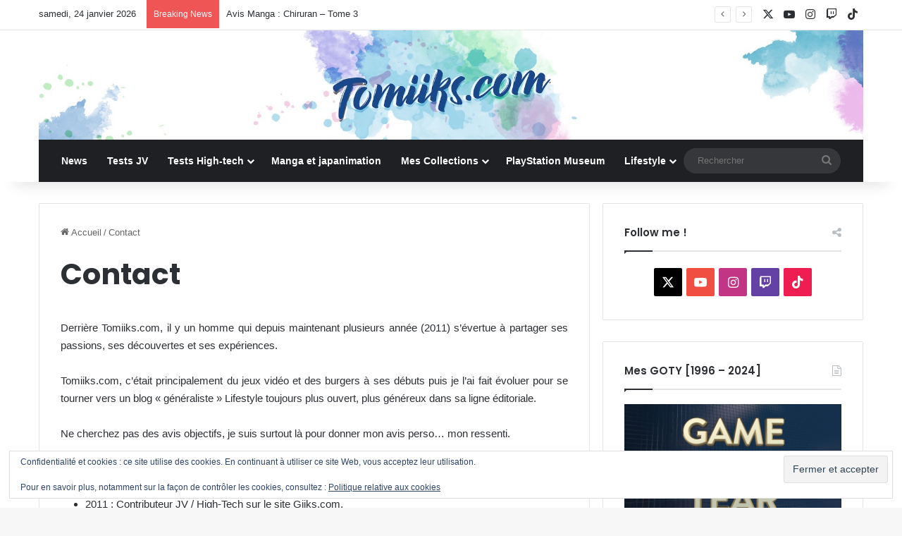

--- FILE ---
content_type: text/html; charset=UTF-8
request_url: https://tomiiks.com/contact/
body_size: 22620
content:
<!DOCTYPE html>
<html lang="fr-FR" class="" data-skin="light">
<head>
	<meta charset="UTF-8" />
	<link rel="profile" href="https://gmpg.org/xfn/11" />
	
<meta http-equiv='x-dns-prefetch-control' content='on'>
<link rel='dns-prefetch' href='//cdnjs.cloudflare.com' />
<link rel='dns-prefetch' href='//ajax.googleapis.com' />
<link rel='dns-prefetch' href='//fonts.googleapis.com' />
<link rel='dns-prefetch' href='//fonts.gstatic.com' />
<link rel='dns-prefetch' href='//s.gravatar.com' />
<link rel='dns-prefetch' href='//www.google-analytics.com' />
<link rel='preload' as='script' href='https://ajax.googleapis.com/ajax/libs/webfont/1/webfont.js'>
<meta name='robots' content='index, follow, max-image-preview:large, max-snippet:-1, max-video-preview:-1' />
<!-- Jetpack Site Verification Tags -->
<meta name="google-site-verification" content="tgggBi_sMt0LpKSoK04Hid6j2tHwDN7pToEy5StMgiw" />

	<!-- This site is optimized with the Yoast SEO plugin v26.6 - https://yoast.com/wordpress/plugins/seo/ -->
	<title>Contact - Tomiiks.com</title>
	<link rel="canonical" href="https://tomiiks.com/contact/" />
	<meta property="og:locale" content="fr_FR" />
	<meta property="og:type" content="article" />
	<meta property="og:title" content="Contact - Tomiiks.com" />
	<meta property="og:description" content="Derrière Tomiiks.com, il y un homme qui depuis maintenant plusieurs année (2011) s&rsquo;évertue à partager ses passions, ses découvertes et ses expériences. Tomiiks.com, c&rsquo;était principalement du jeux vidéo et des burgers à ses débuts puis je l&rsquo;ai fait évoluer pour se tourner vers un blog « généraliste » Lifestyle toujours plus ouvert, plus généreux dans sa ligne &hellip;" />
	<meta property="og:url" content="https://tomiiks.com/contact/" />
	<meta property="og:site_name" content="Tomiiks.com" />
	<meta property="article:modified_time" content="2022-09-06T05:53:09+00:00" />
	<meta property="og:image" content="https://i0.wp.com/tomiiks.com/wp-content/uploads/2018/06/cropped-tomiiks_logo_blanco-favicon.jpg?fit=512%2C512&ssl=1" />
	<meta property="og:image:width" content="512" />
	<meta property="og:image:height" content="512" />
	<meta property="og:image:type" content="image/jpeg" />
	<meta name="twitter:card" content="summary_large_image" />
	<meta name="twitter:site" content="@Tomiiks" />
	<meta name="twitter:label1" content="Durée de lecture estimée" />
	<meta name="twitter:data1" content="2 minutes" />
	<script type="application/ld+json" class="yoast-schema-graph">{"@context":"https://schema.org","@graph":[{"@type":"WebPage","@id":"https://tomiiks.com/contact/","url":"https://tomiiks.com/contact/","name":"Contact - Tomiiks.com","isPartOf":{"@id":"https://tomiiks.com/#website"},"datePublished":"2013-05-02T09:38:58+00:00","dateModified":"2022-09-06T05:53:09+00:00","breadcrumb":{"@id":"https://tomiiks.com/contact/#breadcrumb"},"inLanguage":"fr-FR","potentialAction":[{"@type":"ReadAction","target":["https://tomiiks.com/contact/"]}]},{"@type":"BreadcrumbList","@id":"https://tomiiks.com/contact/#breadcrumb","itemListElement":[{"@type":"ListItem","position":1,"name":"Accueil","item":"https://tomiiks.com/"},{"@type":"ListItem","position":2,"name":"Contact"}]},{"@type":"WebSite","@id":"https://tomiiks.com/#website","url":"https://tomiiks.com/","name":"Tomiiks.com","description":"Jeux Vidéo, High-tech et Lifestyle","publisher":{"@id":"https://tomiiks.com/#organization"},"potentialAction":[{"@type":"SearchAction","target":{"@type":"EntryPoint","urlTemplate":"https://tomiiks.com/?s={search_term_string}"},"query-input":{"@type":"PropertyValueSpecification","valueRequired":true,"valueName":"search_term_string"}}],"inLanguage":"fr-FR"},{"@type":"Organization","@id":"https://tomiiks.com/#organization","name":"Tomiiks.com","url":"https://tomiiks.com/","logo":{"@type":"ImageObject","inLanguage":"fr-FR","@id":"https://tomiiks.com/#/schema/logo/image/","url":"https://i0.wp.com/tomiiks.com/wp-content/uploads/2018/06/cropped-tomiiks_logo_blanco-favicon.jpg?fit=512%2C512&ssl=1","contentUrl":"https://i0.wp.com/tomiiks.com/wp-content/uploads/2018/06/cropped-tomiiks_logo_blanco-favicon.jpg?fit=512%2C512&ssl=1","width":512,"height":512,"caption":"Tomiiks.com"},"image":{"@id":"https://tomiiks.com/#/schema/logo/image/"},"sameAs":["https://x.com/Tomiiks","https://www.instagram.com/Tomiiks/","https://www.youtube.com/tomiiks","https://www.tiktok.com/@tomiiks"]}]}</script>
	<!-- / Yoast SEO plugin. -->


<link rel='dns-prefetch' href='//stats.wp.com' />
<link rel='preconnect' href='//i0.wp.com' />
<link rel='preconnect' href='//c0.wp.com' />
<link rel="alternate" type="application/rss+xml" title="Tomiiks.com &raquo; Flux" href="https://tomiiks.com/feed/" />
<link rel="alternate" type="application/rss+xml" title="Tomiiks.com &raquo; Flux des commentaires" href="https://tomiiks.com/comments/feed/" />

		<style type="text/css">
			:root{				
			--tie-preset-gradient-1: linear-gradient(135deg, rgba(6, 147, 227, 1) 0%, rgb(155, 81, 224) 100%);
			--tie-preset-gradient-2: linear-gradient(135deg, rgb(122, 220, 180) 0%, rgb(0, 208, 130) 100%);
			--tie-preset-gradient-3: linear-gradient(135deg, rgba(252, 185, 0, 1) 0%, rgba(255, 105, 0, 1) 100%);
			--tie-preset-gradient-4: linear-gradient(135deg, rgba(255, 105, 0, 1) 0%, rgb(207, 46, 46) 100%);
			--tie-preset-gradient-5: linear-gradient(135deg, rgb(238, 238, 238) 0%, rgb(169, 184, 195) 100%);
			--tie-preset-gradient-6: linear-gradient(135deg, rgb(74, 234, 220) 0%, rgb(151, 120, 209) 20%, rgb(207, 42, 186) 40%, rgb(238, 44, 130) 60%, rgb(251, 105, 98) 80%, rgb(254, 248, 76) 100%);
			--tie-preset-gradient-7: linear-gradient(135deg, rgb(255, 206, 236) 0%, rgb(152, 150, 240) 100%);
			--tie-preset-gradient-8: linear-gradient(135deg, rgb(254, 205, 165) 0%, rgb(254, 45, 45) 50%, rgb(107, 0, 62) 100%);
			--tie-preset-gradient-9: linear-gradient(135deg, rgb(255, 203, 112) 0%, rgb(199, 81, 192) 50%, rgb(65, 88, 208) 100%);
			--tie-preset-gradient-10: linear-gradient(135deg, rgb(255, 245, 203) 0%, rgb(182, 227, 212) 50%, rgb(51, 167, 181) 100%);
			--tie-preset-gradient-11: linear-gradient(135deg, rgb(202, 248, 128) 0%, rgb(113, 206, 126) 100%);
			--tie-preset-gradient-12: linear-gradient(135deg, rgb(2, 3, 129) 0%, rgb(40, 116, 252) 100%);
			--tie-preset-gradient-13: linear-gradient(135deg, #4D34FA, #ad34fa);
			--tie-preset-gradient-14: linear-gradient(135deg, #0057FF, #31B5FF);
			--tie-preset-gradient-15: linear-gradient(135deg, #FF007A, #FF81BD);
			--tie-preset-gradient-16: linear-gradient(135deg, #14111E, #4B4462);
			--tie-preset-gradient-17: linear-gradient(135deg, #F32758, #FFC581);

			
					--main-nav-background: #1f2024;
					--main-nav-secondry-background: rgba(0,0,0,0.2);
					--main-nav-primary-color: #0088ff;
					--main-nav-contrast-primary-color: #FFFFFF;
					--main-nav-text-color: #FFFFFF;
					--main-nav-secondry-text-color: rgba(225,255,255,0.5);
					--main-nav-main-border-color: rgba(255,255,255,0.07);
					--main-nav-secondry-border-color: rgba(255,255,255,0.04);
				
			}
		</style>
	<link rel="alternate" title="oEmbed (JSON)" type="application/json+oembed" href="https://tomiiks.com/wp-json/oembed/1.0/embed?url=https%3A%2F%2Ftomiiks.com%2Fcontact%2F" />
<link rel="alternate" title="oEmbed (XML)" type="text/xml+oembed" href="https://tomiiks.com/wp-json/oembed/1.0/embed?url=https%3A%2F%2Ftomiiks.com%2Fcontact%2F&#038;format=xml" />
<meta name="viewport" content="width=device-width, initial-scale=1.0" /><style id='wp-img-auto-sizes-contain-inline-css' type='text/css'>
img:is([sizes=auto i],[sizes^="auto," i]){contain-intrinsic-size:3000px 1500px}
/*# sourceURL=wp-img-auto-sizes-contain-inline-css */
</style>
<style id='wp-emoji-styles-inline-css' type='text/css'>

	img.wp-smiley, img.emoji {
		display: inline !important;
		border: none !important;
		box-shadow: none !important;
		height: 1em !important;
		width: 1em !important;
		margin: 0 0.07em !important;
		vertical-align: -0.1em !important;
		background: none !important;
		padding: 0 !important;
	}
/*# sourceURL=wp-emoji-styles-inline-css */
</style>
<link rel='stylesheet' id='jetpack-subscriptions-css' href='https://c0.wp.com/p/jetpack/15.3.1/_inc/build/subscriptions/subscriptions.min.css' type='text/css' media='all' />
<link rel='stylesheet' id='tie-css-base-css' href='https://tomiiks.com/wp-content/themes/jannah/assets/css/base.min.css?ver=7.6.4' type='text/css' media='all' />
<link rel='stylesheet' id='tie-css-styles-css' href='https://tomiiks.com/wp-content/themes/jannah/assets/css/style.min.css?ver=7.6.4' type='text/css' media='all' />
<link rel='stylesheet' id='tie-css-widgets-css' href='https://tomiiks.com/wp-content/themes/jannah/assets/css/widgets.min.css?ver=7.6.4' type='text/css' media='all' />
<link rel='stylesheet' id='tie-css-helpers-css' href='https://tomiiks.com/wp-content/themes/jannah/assets/css/helpers.min.css?ver=7.6.4' type='text/css' media='all' />
<link rel='stylesheet' id='tie-fontawesome5-css' href='https://tomiiks.com/wp-content/themes/jannah/assets/css/fontawesome.css?ver=7.6.4' type='text/css' media='all' />
<link rel='stylesheet' id='tie-css-ilightbox-css' href='https://tomiiks.com/wp-content/themes/jannah/assets/ilightbox/dark-skin/skin.css?ver=7.6.4' type='text/css' media='all' />
<link rel='stylesheet' id='tie-css-shortcodes-css' href='https://tomiiks.com/wp-content/themes/jannah/assets/css/plugins/shortcodes.min.css?ver=7.6.4' type='text/css' media='all' />
<link rel='stylesheet' id='tie-css-single-css' href='https://tomiiks.com/wp-content/themes/jannah/assets/css/single.min.css?ver=7.6.4' type='text/css' media='all' />
<link rel='stylesheet' id='tie-css-print-css' href='https://tomiiks.com/wp-content/themes/jannah/assets/css/print.css?ver=7.6.4' type='text/css' media='print' />
<style id='tie-css-print-inline-css' type='text/css'>
.wf-active .logo-text,.wf-active h1,.wf-active h2,.wf-active h3,.wf-active h4,.wf-active h5,.wf-active h6,.wf-active .the-subtitle{font-family: 'Poppins';}#header-notification-bar{background: var( --tie-preset-gradient-13 );}#header-notification-bar{--tie-buttons-color: #FFFFFF;--tie-buttons-border-color: #FFFFFF;--tie-buttons-hover-color: #e1e1e1;--tie-buttons-hover-text: #000000;}#header-notification-bar{--tie-buttons-text: #000000;}.tie-insta-header {margin-bottom: 15px;}.tie-insta-avatar a {width: 70px;height: 70px;display: block;position: relative;float: left;margin-right: 15px;margin-bottom: 15px;}.tie-insta-avatar a:before {content: "";position: absolute;width: calc(100% + 6px);height: calc(100% + 6px);left: -3px;top: -3px;border-radius: 50%;background: #d6249f;background: radial-gradient(circle at 30% 107%,#fdf497 0%,#fdf497 5%,#fd5949 45%,#d6249f 60%,#285AEB 90%);}.tie-insta-avatar a:after {position: absolute;content: "";width: calc(100% + 3px);height: calc(100% + 3px);left: -2px;top: -2px;border-radius: 50%;background: #fff;}.dark-skin .tie-insta-avatar a:after {background: #27292d;}.tie-insta-avatar img {border-radius: 50%;position: relative;z-index: 2;transition: all 0.25s;}.tie-insta-avatar img:hover {box-shadow: 0px 0px 15px 0 #6b54c6;}.tie-insta-info {font-size: 1.3em;font-weight: bold;margin-bottom: 5px;}p {text-align:justify;}
/*# sourceURL=tie-css-print-inline-css */
</style>
<script type="text/javascript" src="https://c0.wp.com/c/6.9/wp-includes/js/jquery/jquery.min.js" id="jquery-core-js"></script>
<script type="text/javascript" src="https://c0.wp.com/c/6.9/wp-includes/js/jquery/jquery-migrate.min.js" id="jquery-migrate-js"></script>
<link rel="https://api.w.org/" href="https://tomiiks.com/wp-json/" /><link rel="alternate" title="JSON" type="application/json" href="https://tomiiks.com/wp-json/wp/v2/pages/3152" /><link rel="EditURI" type="application/rsd+xml" title="RSD" href="https://tomiiks.com/xmlrpc.php?rsd" />
<meta name="generator" content="WordPress 6.9" />
<link rel='shortlink' href='https://wp.me/P3YtXu-OQ' />
	<style>img#wpstats{display:none}</style>
		<meta http-equiv="X-UA-Compatible" content="IE=edge"><!-- Google tag (gtag.js) -->
<script async src="https://www.googletagmanager.com/gtag/js?id=G-Z3E45R8KDJ"></script>
<script>
  window.dataLayer = window.dataLayer || [];
  function gtag(){dataLayer.push(arguments);}
  gtag('js', new Date());

  gtag('config', 'G-Z3E45R8KDJ');
</script>
<link rel="icon" href="https://i0.wp.com/tomiiks.com/wp-content/uploads/2018/06/cropped-tomiiks_logo_blanco-favicon.jpg?fit=32%2C32&#038;ssl=1" sizes="32x32" />
<link rel="icon" href="https://i0.wp.com/tomiiks.com/wp-content/uploads/2018/06/cropped-tomiiks_logo_blanco-favicon.jpg?fit=192%2C192&#038;ssl=1" sizes="192x192" />
<link rel="apple-touch-icon" href="https://i0.wp.com/tomiiks.com/wp-content/uploads/2018/06/cropped-tomiiks_logo_blanco-favicon.jpg?fit=180%2C180&#038;ssl=1" />
<meta name="msapplication-TileImage" content="https://i0.wp.com/tomiiks.com/wp-content/uploads/2018/06/cropped-tomiiks_logo_blanco-favicon.jpg?fit=270%2C270&#038;ssl=1" />
<style id='global-styles-inline-css' type='text/css'>
:root{--wp--preset--aspect-ratio--square: 1;--wp--preset--aspect-ratio--4-3: 4/3;--wp--preset--aspect-ratio--3-4: 3/4;--wp--preset--aspect-ratio--3-2: 3/2;--wp--preset--aspect-ratio--2-3: 2/3;--wp--preset--aspect-ratio--16-9: 16/9;--wp--preset--aspect-ratio--9-16: 9/16;--wp--preset--color--black: #000000;--wp--preset--color--cyan-bluish-gray: #abb8c3;--wp--preset--color--white: #ffffff;--wp--preset--color--pale-pink: #f78da7;--wp--preset--color--vivid-red: #cf2e2e;--wp--preset--color--luminous-vivid-orange: #ff6900;--wp--preset--color--luminous-vivid-amber: #fcb900;--wp--preset--color--light-green-cyan: #7bdcb5;--wp--preset--color--vivid-green-cyan: #00d084;--wp--preset--color--pale-cyan-blue: #8ed1fc;--wp--preset--color--vivid-cyan-blue: #0693e3;--wp--preset--color--vivid-purple: #9b51e0;--wp--preset--color--global-color: #0088ff;--wp--preset--gradient--vivid-cyan-blue-to-vivid-purple: linear-gradient(135deg,rgb(6,147,227) 0%,rgb(155,81,224) 100%);--wp--preset--gradient--light-green-cyan-to-vivid-green-cyan: linear-gradient(135deg,rgb(122,220,180) 0%,rgb(0,208,130) 100%);--wp--preset--gradient--luminous-vivid-amber-to-luminous-vivid-orange: linear-gradient(135deg,rgb(252,185,0) 0%,rgb(255,105,0) 100%);--wp--preset--gradient--luminous-vivid-orange-to-vivid-red: linear-gradient(135deg,rgb(255,105,0) 0%,rgb(207,46,46) 100%);--wp--preset--gradient--very-light-gray-to-cyan-bluish-gray: linear-gradient(135deg,rgb(238,238,238) 0%,rgb(169,184,195) 100%);--wp--preset--gradient--cool-to-warm-spectrum: linear-gradient(135deg,rgb(74,234,220) 0%,rgb(151,120,209) 20%,rgb(207,42,186) 40%,rgb(238,44,130) 60%,rgb(251,105,98) 80%,rgb(254,248,76) 100%);--wp--preset--gradient--blush-light-purple: linear-gradient(135deg,rgb(255,206,236) 0%,rgb(152,150,240) 100%);--wp--preset--gradient--blush-bordeaux: linear-gradient(135deg,rgb(254,205,165) 0%,rgb(254,45,45) 50%,rgb(107,0,62) 100%);--wp--preset--gradient--luminous-dusk: linear-gradient(135deg,rgb(255,203,112) 0%,rgb(199,81,192) 50%,rgb(65,88,208) 100%);--wp--preset--gradient--pale-ocean: linear-gradient(135deg,rgb(255,245,203) 0%,rgb(182,227,212) 50%,rgb(51,167,181) 100%);--wp--preset--gradient--electric-grass: linear-gradient(135deg,rgb(202,248,128) 0%,rgb(113,206,126) 100%);--wp--preset--gradient--midnight: linear-gradient(135deg,rgb(2,3,129) 0%,rgb(40,116,252) 100%);--wp--preset--font-size--small: 13px;--wp--preset--font-size--medium: 20px;--wp--preset--font-size--large: 36px;--wp--preset--font-size--x-large: 42px;--wp--preset--spacing--20: 0.44rem;--wp--preset--spacing--30: 0.67rem;--wp--preset--spacing--40: 1rem;--wp--preset--spacing--50: 1.5rem;--wp--preset--spacing--60: 2.25rem;--wp--preset--spacing--70: 3.38rem;--wp--preset--spacing--80: 5.06rem;--wp--preset--shadow--natural: 6px 6px 9px rgba(0, 0, 0, 0.2);--wp--preset--shadow--deep: 12px 12px 50px rgba(0, 0, 0, 0.4);--wp--preset--shadow--sharp: 6px 6px 0px rgba(0, 0, 0, 0.2);--wp--preset--shadow--outlined: 6px 6px 0px -3px rgb(255, 255, 255), 6px 6px rgb(0, 0, 0);--wp--preset--shadow--crisp: 6px 6px 0px rgb(0, 0, 0);}:where(.is-layout-flex){gap: 0.5em;}:where(.is-layout-grid){gap: 0.5em;}body .is-layout-flex{display: flex;}.is-layout-flex{flex-wrap: wrap;align-items: center;}.is-layout-flex > :is(*, div){margin: 0;}body .is-layout-grid{display: grid;}.is-layout-grid > :is(*, div){margin: 0;}:where(.wp-block-columns.is-layout-flex){gap: 2em;}:where(.wp-block-columns.is-layout-grid){gap: 2em;}:where(.wp-block-post-template.is-layout-flex){gap: 1.25em;}:where(.wp-block-post-template.is-layout-grid){gap: 1.25em;}.has-black-color{color: var(--wp--preset--color--black) !important;}.has-cyan-bluish-gray-color{color: var(--wp--preset--color--cyan-bluish-gray) !important;}.has-white-color{color: var(--wp--preset--color--white) !important;}.has-pale-pink-color{color: var(--wp--preset--color--pale-pink) !important;}.has-vivid-red-color{color: var(--wp--preset--color--vivid-red) !important;}.has-luminous-vivid-orange-color{color: var(--wp--preset--color--luminous-vivid-orange) !important;}.has-luminous-vivid-amber-color{color: var(--wp--preset--color--luminous-vivid-amber) !important;}.has-light-green-cyan-color{color: var(--wp--preset--color--light-green-cyan) !important;}.has-vivid-green-cyan-color{color: var(--wp--preset--color--vivid-green-cyan) !important;}.has-pale-cyan-blue-color{color: var(--wp--preset--color--pale-cyan-blue) !important;}.has-vivid-cyan-blue-color{color: var(--wp--preset--color--vivid-cyan-blue) !important;}.has-vivid-purple-color{color: var(--wp--preset--color--vivid-purple) !important;}.has-black-background-color{background-color: var(--wp--preset--color--black) !important;}.has-cyan-bluish-gray-background-color{background-color: var(--wp--preset--color--cyan-bluish-gray) !important;}.has-white-background-color{background-color: var(--wp--preset--color--white) !important;}.has-pale-pink-background-color{background-color: var(--wp--preset--color--pale-pink) !important;}.has-vivid-red-background-color{background-color: var(--wp--preset--color--vivid-red) !important;}.has-luminous-vivid-orange-background-color{background-color: var(--wp--preset--color--luminous-vivid-orange) !important;}.has-luminous-vivid-amber-background-color{background-color: var(--wp--preset--color--luminous-vivid-amber) !important;}.has-light-green-cyan-background-color{background-color: var(--wp--preset--color--light-green-cyan) !important;}.has-vivid-green-cyan-background-color{background-color: var(--wp--preset--color--vivid-green-cyan) !important;}.has-pale-cyan-blue-background-color{background-color: var(--wp--preset--color--pale-cyan-blue) !important;}.has-vivid-cyan-blue-background-color{background-color: var(--wp--preset--color--vivid-cyan-blue) !important;}.has-vivid-purple-background-color{background-color: var(--wp--preset--color--vivid-purple) !important;}.has-black-border-color{border-color: var(--wp--preset--color--black) !important;}.has-cyan-bluish-gray-border-color{border-color: var(--wp--preset--color--cyan-bluish-gray) !important;}.has-white-border-color{border-color: var(--wp--preset--color--white) !important;}.has-pale-pink-border-color{border-color: var(--wp--preset--color--pale-pink) !important;}.has-vivid-red-border-color{border-color: var(--wp--preset--color--vivid-red) !important;}.has-luminous-vivid-orange-border-color{border-color: var(--wp--preset--color--luminous-vivid-orange) !important;}.has-luminous-vivid-amber-border-color{border-color: var(--wp--preset--color--luminous-vivid-amber) !important;}.has-light-green-cyan-border-color{border-color: var(--wp--preset--color--light-green-cyan) !important;}.has-vivid-green-cyan-border-color{border-color: var(--wp--preset--color--vivid-green-cyan) !important;}.has-pale-cyan-blue-border-color{border-color: var(--wp--preset--color--pale-cyan-blue) !important;}.has-vivid-cyan-blue-border-color{border-color: var(--wp--preset--color--vivid-cyan-blue) !important;}.has-vivid-purple-border-color{border-color: var(--wp--preset--color--vivid-purple) !important;}.has-vivid-cyan-blue-to-vivid-purple-gradient-background{background: var(--wp--preset--gradient--vivid-cyan-blue-to-vivid-purple) !important;}.has-light-green-cyan-to-vivid-green-cyan-gradient-background{background: var(--wp--preset--gradient--light-green-cyan-to-vivid-green-cyan) !important;}.has-luminous-vivid-amber-to-luminous-vivid-orange-gradient-background{background: var(--wp--preset--gradient--luminous-vivid-amber-to-luminous-vivid-orange) !important;}.has-luminous-vivid-orange-to-vivid-red-gradient-background{background: var(--wp--preset--gradient--luminous-vivid-orange-to-vivid-red) !important;}.has-very-light-gray-to-cyan-bluish-gray-gradient-background{background: var(--wp--preset--gradient--very-light-gray-to-cyan-bluish-gray) !important;}.has-cool-to-warm-spectrum-gradient-background{background: var(--wp--preset--gradient--cool-to-warm-spectrum) !important;}.has-blush-light-purple-gradient-background{background: var(--wp--preset--gradient--blush-light-purple) !important;}.has-blush-bordeaux-gradient-background{background: var(--wp--preset--gradient--blush-bordeaux) !important;}.has-luminous-dusk-gradient-background{background: var(--wp--preset--gradient--luminous-dusk) !important;}.has-pale-ocean-gradient-background{background: var(--wp--preset--gradient--pale-ocean) !important;}.has-electric-grass-gradient-background{background: var(--wp--preset--gradient--electric-grass) !important;}.has-midnight-gradient-background{background: var(--wp--preset--gradient--midnight) !important;}.has-small-font-size{font-size: var(--wp--preset--font-size--small) !important;}.has-medium-font-size{font-size: var(--wp--preset--font-size--medium) !important;}.has-large-font-size{font-size: var(--wp--preset--font-size--large) !important;}.has-x-large-font-size{font-size: var(--wp--preset--font-size--x-large) !important;}
/*# sourceURL=global-styles-inline-css */
</style>
<link rel='stylesheet' id='grunion.css-css' href='https://tomiiks.com/wp-content/plugins/jetpack/jetpack_vendor/automattic/jetpack-forms/src/../dist/contact-form/css/grunion.css?ver=15.3.1' type='text/css' media='all' />
<link rel='stylesheet' id='eu-cookie-law-style-css' href='https://c0.wp.com/p/jetpack/15.3.1/modules/widgets/eu-cookie-law/style.css' type='text/css' media='all' />
</head>

<body id="tie-body" class="wp-singular page-template-default page page-id-3152 wp-theme-jannah tie-no-js wrapper-has-shadow block-head-1 magazine1 is-thumb-overlay-disabled is-desktop is-header-layout-2 sidebar-right has-sidebar post-layout-1 has-mobile-share">



<div class="background-overlay">

	<div id="tie-container" class="site tie-container">

		
		<div id="tie-wrapper">
			
<header id="theme-header" class="theme-header header-layout-2 main-nav-dark main-nav-default-dark main-nav-below main-nav-boxed no-stream-item top-nav-active top-nav-light top-nav-default-light top-nav-above has-shadow has-normal-width-logo mobile-header-default">
	
<nav id="top-nav"  class="has-date-breaking-components top-nav header-nav has-breaking-news" aria-label="Navigation secondaire">
	<div class="container">
		<div class="topbar-wrapper">

			
					<div class="topbar-today-date">
						samedi, 24 janvier 2026					</div>
					
			<div class="tie-alignleft">
				
<div class="breaking controls-is-active">

	<span class="breaking-title">
		<span class="tie-icon-bolt breaking-icon" aria-hidden="true"></span>
		<span class="breaking-title-text">Breaking News</span>
	</span>

	<ul id="breaking-news-in-header" class="breaking-news" data-type="reveal" data-arrows="true">

		
							<li class="news-item">
								<a href="https://tomiiks.com/avis-manga-chiruran-tome-3/">Avis Manga : Chiruran &#8211; Tome 3</a>
							</li>

							
	</ul>
</div><!-- #breaking /-->
			</div><!-- .tie-alignleft /-->

			<div class="tie-alignright">
				<ul class="components"> <li class="social-icons-item"><a class="social-link twitter-social-icon" rel="external noopener nofollow" target="_blank" href="https://twitter.com/tomiiks"><span class="tie-social-icon tie-icon-twitter"></span><span class="screen-reader-text">X</span></a></li><li class="social-icons-item"><a class="social-link youtube-social-icon" rel="external noopener nofollow" target="_blank" href="https://www.youtube.com/user/leblogdeTomiiks/featured"><span class="tie-social-icon tie-icon-youtube"></span><span class="screen-reader-text">YouTube</span></a></li><li class="social-icons-item"><a class="social-link instagram-social-icon" rel="external noopener nofollow" target="_blank" href="https://www.instagram.com/Tomiiks/"><span class="tie-social-icon tie-icon-instagram"></span><span class="screen-reader-text">Instagram</span></a></li><li class="social-icons-item"><a class="social-link twitch-social-icon" rel="external noopener nofollow" target="_blank" href="https://www.twitch.tv/tomiiks"><span class="tie-social-icon tie-icon-twitch"></span><span class="screen-reader-text">Twitch</span></a></li><li class="social-icons-item"><a class="social-link tiktok-social-icon" rel="external noopener nofollow" target="_blank" href="https://www.tiktok.com/@tomiiks"><span class="tie-social-icon tie-icon-tiktok"></span><span class="screen-reader-text">TikTok</span></a></li> </ul><!-- Components -->			</div><!-- .tie-alignright /-->

		</div><!-- .topbar-wrapper /-->
	</div><!-- .container /-->
</nav><!-- #top-nav /-->

<div class="container header-container">
	<div class="tie-row logo-row">

		
		<div class="logo-wrapper">
			<div class="tie-col-md-4 logo-container clearfix">
				<div id="mobile-header-components-area_1" class="mobile-header-components"><ul class="components"><li class="mobile-component_menu custom-menu-link"><a href="#" id="mobile-menu-icon" class=""><span class="tie-mobile-menu-icon nav-icon is-layout-1"></span><span class="screen-reader-text">Menu</span></a></li></ul></div>
		<div id="logo" class="image-logo" style="margin-top: -5px; margin-bottom: -5px;">

			
			<a title="Tomiiks.com" href="https://tomiiks.com/">
				
				<picture class="tie-logo-default tie-logo-picture">
					
					<source class="tie-logo-source-default tie-logo-source" srcset="https://tomiiks.com/wp-content/uploads/2018/06/Tomiiks-logo-bannière-retina.jpeg 2x, https://tomiiks.com/wp-content/uploads/2018/06/Tomiiks-logo-bannière.jpeg 1x">
					<img class="tie-logo-img-default tie-logo-img" src="https://tomiiks.com/wp-content/uploads/2018/06/Tomiiks-logo-bannière.jpeg" alt="Tomiiks.com" width="1920" height="270" style="max-height:270px; width: auto;" />
				</picture>
						</a>

			
		</div><!-- #logo /-->

					</div><!-- .tie-col /-->
		</div><!-- .logo-wrapper /-->

		
	</div><!-- .tie-row /-->
</div><!-- .container /-->

<div class="main-nav-wrapper">
	<nav id="main-nav" data-skin="search-in-main-nav" class="main-nav header-nav live-search-parent menu-style-default menu-style-solid-bg"  aria-label="Navigation principale">
		<div class="container">

			<div class="main-menu-wrapper">

				
				<div id="menu-components-wrap">

					
					<div class="main-menu main-menu-wrap">
						<div id="main-nav-menu" class="main-menu header-menu"><ul id="menu-menu-principal" class="menu"><li id="menu-item-28794" class="menu-item menu-item-type-taxonomy menu-item-object-category menu-item-28794"><a href="https://tomiiks.com/actu-generale/">News</a></li>
<li id="menu-item-31933" class="menu-item menu-item-type-taxonomy menu-item-object-category menu-item-31933"><a href="https://tomiiks.com/tests-jeux/">Tests JV</a></li>
<li id="menu-item-46" class="menu-item menu-item-type-taxonomy menu-item-object-category menu-item-has-children menu-item-46"><a href="https://tomiiks.com/high-tech/">Tests High-tech</a>
<ul class="sub-menu menu-sub-content">
	<li id="menu-item-19542" class="menu-item menu-item-type-taxonomy menu-item-object-category menu-item-19542"><a href="https://tomiiks.com/high-tech/audio/">Audio</a></li>
	<li id="menu-item-19543" class="menu-item menu-item-type-taxonomy menu-item-object-category menu-item-19543"><a href="https://tomiiks.com/high-tech/informatique/">Informatique</a></li>
	<li id="menu-item-19544" class="menu-item menu-item-type-taxonomy menu-item-object-category menu-item-19544"><a href="https://tomiiks.com/high-tech/loisir/">Loisir</a></li>
	<li id="menu-item-19545" class="menu-item menu-item-type-taxonomy menu-item-object-category menu-item-19545"><a href="https://tomiiks.com/high-tech/mobilite/">Mobilité</a></li>
	<li id="menu-item-19546" class="menu-item menu-item-type-taxonomy menu-item-object-category menu-item-19546"><a href="https://tomiiks.com/high-tech/test-photo/">Photo</a></li>
	<li id="menu-item-24449" class="menu-item menu-item-type-taxonomy menu-item-object-category menu-item-24449"><a href="https://tomiiks.com/high-tech/smarthome/">SmartHome</a></li>
	<li id="menu-item-19547" class="menu-item menu-item-type-taxonomy menu-item-object-category menu-item-19547"><a href="https://tomiiks.com/high-tech/tv-video/">TV &#8211; Vidéo</a></li>
</ul>
</li>
<li id="menu-item-76276" class="menu-item menu-item-type-taxonomy menu-item-object-category menu-item-76276"><a href="https://tomiiks.com/manga-et-japanimation/">Manga et japanimation</a></li>
<li id="menu-item-17124" class="menu-item menu-item-type-taxonomy menu-item-object-category menu-item-has-children menu-item-17124"><a href="https://tomiiks.com/collection/">Mes Collections</a>
<ul class="sub-menu menu-sub-content">
	<li id="menu-item-17126" class="menu-item menu-item-type-taxonomy menu-item-object-category menu-item-17126"><a href="https://tomiiks.com/collection/collector/">Collector / Limited Edition / Press Kit</a></li>
	<li id="menu-item-27696" class="menu-item menu-item-type-taxonomy menu-item-object-category menu-item-27696"><a href="https://tomiiks.com/collection/neogeopocketcolor/">Neo-Geo Pocket Color</a></li>
	<li id="menu-item-25384" class="menu-item menu-item-type-taxonomy menu-item-object-category menu-item-25384"><a href="https://tomiiks.com/collection/final-fantasy/">Final Fantasy</a></li>
	<li id="menu-item-25386" class="menu-item menu-item-type-taxonomy menu-item-object-category menu-item-25386"><a href="https://tomiiks.com/collection/gran-turismo/">Gran Turismo</a></li>
	<li id="menu-item-25385" class="menu-item menu-item-type-taxonomy menu-item-object-category menu-item-25385"><a href="https://tomiiks.com/collection/pokemon/">Pokemon</a></li>
	<li id="menu-item-17221" class="menu-item menu-item-type-taxonomy menu-item-object-category menu-item-17221"><a href="https://tomiiks.com/collection/carddass/">Carddass</a></li>
	<li id="menu-item-26936" class="menu-item menu-item-type-taxonomy menu-item-object-category menu-item-26936"><a href="https://tomiiks.com/collection/goodies/">Figurines &amp; Goodies</a></li>
</ul>
</li>
<li id="menu-item-20333" class="menu-item menu-item-type-taxonomy menu-item-object-category menu-item-20333"><a href="https://tomiiks.com/collection/playstation-museum/">PlayStation Museum</a></li>
<li id="menu-item-174" class="menu-item menu-item-type-taxonomy menu-item-object-category menu-item-has-children menu-item-174"><a href="https://tomiiks.com/lifestyle/">Lifestyle</a>
<ul class="sub-menu menu-sub-content">
	<li id="menu-item-16378" class="menu-item menu-item-type-taxonomy menu-item-object-category menu-item-16378"><a href="https://tomiiks.com/lifestyle/auto/">Automobile</a></li>
	<li id="menu-item-12063" class="menu-item menu-item-type-taxonomy menu-item-object-category menu-item-12063"><a href="https://tomiiks.com/lifestyle/food/">Food</a></li>
	<li id="menu-item-7832" class="menu-item menu-item-type-taxonomy menu-item-object-category menu-item-7832"><a href="https://tomiiks.com/lifestyle/cinema-serie-lecture/">Ciné &#8211; Série &#8211; Lecture</a></li>
	<li id="menu-item-11277" class="menu-item menu-item-type-taxonomy menu-item-object-category menu-item-11277"><a href="https://tomiiks.com/lifestyle/foot/">Football</a></li>
	<li id="menu-item-24450" class="menu-item menu-item-type-taxonomy menu-item-object-category menu-item-24450"><a href="https://tomiiks.com/lifestyle/j2s-jcc/">Jeux de société / JCC</a></li>
	<li id="menu-item-16379" class="menu-item menu-item-type-taxonomy menu-item-object-category menu-item-16379"><a href="https://tomiiks.com/lifestyle/toys/">Toys</a></li>
</ul>
</li>
</ul></div>					</div><!-- .main-menu /-->

					<ul class="components">			<li class="search-bar menu-item custom-menu-link" aria-label="Rerchercher">
				<form method="get" id="search" action="https://tomiiks.com/">
					<input id="search-input" class="is-ajax-search"  inputmode="search" type="text" name="s" title="Rechercher" placeholder="Rechercher" />
					<button id="search-submit" type="submit">
						<span class="tie-icon-search tie-search-icon" aria-hidden="true"></span>
						<span class="screen-reader-text">Rechercher</span>
					</button>
				</form>
			</li>
			</ul><!-- Components -->
				</div><!-- #menu-components-wrap /-->
			</div><!-- .main-menu-wrapper /-->
		</div><!-- .container /-->

			</nav><!-- #main-nav /-->
</div><!-- .main-nav-wrapper /-->

</header>

<div id="content" class="site-content container"><div id="main-content-row" class="tie-row main-content-row">

<div class="main-content tie-col-md-8 tie-col-xs-12" role="main">

	
	<article id="the-post" class="container-wrapper post-content tie-standard">

		
	<header class="entry-header-outer">

		<nav id="breadcrumb"><a href="https://tomiiks.com/"><span class="tie-icon-home" aria-hidden="true"></span> Accueil</a><em class="delimiter">/</em><span class="current">Contact</span></nav><script type="application/ld+json">{"@context":"http:\/\/schema.org","@type":"BreadcrumbList","@id":"#Breadcrumb","itemListElement":[{"@type":"ListItem","position":1,"item":{"name":"Accueil","@id":"https:\/\/tomiiks.com\/"}}]}</script>
		<div class="entry-header">
			<h1 class="post-title entry-title">Contact</h1>
		</div><!-- .entry-header /-->

		
	</header><!-- .entry-header-outer /-->

	
		<div class="entry-content entry clearfix">

			
			<p>Derrière Tomiiks.com, il y un homme qui depuis maintenant plusieurs année (2011) s&rsquo;évertue à partager ses passions, ses découvertes et ses expériences.</p>
<p>Tomiiks.com, c&rsquo;était principalement du jeux vidéo et des burgers à ses débuts puis je l&rsquo;ai fait évoluer pour se tourner vers un blog « généraliste » Lifestyle toujours plus ouvert, plus généreux dans sa ligne éditoriale.</p>
<p>Ne cherchez pas des avis objectifs, je suis surtout là pour donner mon avis perso&#8230; mon ressenti.</p>
<p>Petit historique</p>
<ul>
<li>2011 : Contributeur JV / High-Tech sur le site Giiks.com.</li>
<li>2012 : Ouverture de mon blog : Burgers And Gamers qui fait la part belle au JV et au Burgers.</li>
<li>2013 : B&amp;G se renomme en Tomiiks.com pour prendre un tournant plus personnel.</li>
</ul>
<p>Les Internets, c&rsquo;est vaste et vous pourrez ainsi me retrouver ailleurs :</p>
<ul>
<li>Sur <a href="https://twitter.com/Tomiiks">Twitter</a></li>
<li>Sur <a href="https://www.instagram.com/Tomiiks/">mon Instagram</a></li>
<li>Sur ma <a href="https://www.youtube.com/user/leblogdeTomiiks/featured">chaine Youtube</a></li>
<li>Sur <a href="https://www.twitch.tv/tomiiks">Twitch</a></li>
<li>Dans <a href="https://tomiiks.com/tv-podcast-presse/">l&rsquo;émission TV Akoitujou et dans les Podcasts de mon meilleur ami Pras</a></li>
</ul>
<h2><em>Rédaction (courrier, communiqué de presse, prêt produit, &#8230;)</em></h2>
<p style="text-align: justify;">Je suis également à votre écoute et demandeur d&rsquo;idées et conseils pour améliorer le blog tant sur le fond que sur la forme. Ainsi, pour tout contact sur ces sujets n&rsquo;hésitez pas à m&rsquo;envoyer un email à cette adresse : <a href="mailto:tomiiks@icloud.com">tomiiks@icloud.com</a></p>
<p style="text-align: justify;">Vous pouvez également me contacter par <a href="https://twitter.com/Tomiiks">Twitter</a>.</p>
<p style="text-align: justify;">Et pour vous facilitez la tâche, je vous ai même mis en place un joli petit formulaire pour vous éviter de copier-coller mon adresse dans votre messagerie si le cœur vous en dit.</p>
<div data-test='contact-form'
			id='contact-form-3152'
			class='wp-block-jetpack-contact-form-container '
			data-wp-interactive='jetpack/form' data-wp-context='{"formId":"3152","formHash":"7340f9665f2892e1b28c5fcd134b9a067261534e","showErrors":false,"errors":[],"fields":[],"isMultiStep":false,"useAjax":true,"submissionData":null,"formattedSubmissionData":[],"submissionSuccess":false,"submissionError":null,"elementId":"jp-form-7340f9665f2892e1b28c5fcd134b9a067261534e","isSingleInputForm":false}'
			data-wp-watch--scroll-to-wrapper="callbacks.scrollToWrapper"
		>
<div class="contact-form-submission contact-form-ajax-submission" data-wp-class--submission-success="context.submissionSuccess"><p class="go-back-message"><a class="link" role="button" tabindex="0" data-wp-on--click="actions.goBack" href="/contact/">Retour</a></p><h4 id="contact-form-success-header">Votre message a été envoyé</h4>

<template data-wp-each--submission="context.formattedSubmissionData">
					<div class="jetpack_forms_contact-form-success-summary">
						<div class="field-name" data-wp-text="context.submission.label" data-wp-bind--hidden="!context.submission.label"></div>
						<div class="field-value" data-wp-text="context.submission.value"></div>
						<div class="field-images" data-wp-bind--hidden="!context.submission.images">
							<template data-wp-each--image="context.submission.images">
								<figure class="field-image" data-wp-class--is-empty="!context.image">
									<img data-wp-bind--src="context.image" data-wp-bind--hidden="!context.image" />
									<img decoding="async" src="[data-uri]" data-wp-bind--hidden="context.image" />
								</figure>
							</template>
						</div>
					</div>
				</template></div><form action='https://tomiiks.com/contact/'
				id='jp-form-7340f9665f2892e1b28c5fcd134b9a067261534e'
				method='post'
				class='contact-form commentsblock' aria-label="Contact"
				data-wp-on--submit="actions.onFormSubmit"
				data-wp-on--reset="actions.onFormReset"
				data-wp-class--submission-success="context.submissionSuccess"
				data-wp-class--is-first-step="state.isFirstStep"
				data-wp-class--is-last-step="state.isLastStep"
				data-wp-class--is-ajax-form="context.useAjax"
				novalidate >
<input type='hidden' name='jetpack_contact_form_jwt' value='eyJ0eXAiOiJKV1QiLCJhbGciOiJIUzI1NiJ9.[base64].yzuXzLMnBOSKW8O2XT0ZwOzus3TZUEGgf9PZ5BDZpsk' />

<div style=""  data-wp-interactive="jetpack/form" data-wp-context='{"fieldId":"g3152-nom","fieldType":"name","fieldLabel":"Nom","fieldValue":"","fieldPlaceholder":"","fieldIsRequired":"1","fieldErrorMessage":"","fieldExtra":[],"formHash":"7340f9665f2892e1b28c5fcd134b9a067261534e"}'  class='grunion-field-name-wrap grunion-field-wrap'  data-wp-init='callbacks.initializeField' data-wp-on--jetpack-form-reset='callbacks.initializeField' >
<label
				for='g3152-nom' class="grunion-field-label name" >Nom<span class="grunion-label-required" aria-hidden="true">(obligatoire)</span></label>
<input
					type='text'
					name='g3152-nom'
					id='g3152-nom'
					value=''

					data-wp-bind--aria-invalid='state.fieldHasErrors'
					data-wp-bind--value='state.getFieldValue'
					aria-errormessage='g3152-nom-text-error-message'
					data-wp-on--input='actions.onFieldChange'
					data-wp-on--blur='actions.onFieldBlur'
					data-wp-class--has-value='state.hasFieldValue'

					class='name  grunion-field' 
					required='true' aria-required='true'  />
 
			<div id="g3152-nom-text-error" class="contact-form__input-error" data-wp-class--has-errors="state.fieldHasErrors">
				<span class="contact-form__warning-icon">
					<svg width="16" height="16" viewBox="0 0 16 16" fill="none" xmlns="http://www.w3.org/2000/svg">
						<path d="M8.50015 11.6402H7.50015V10.6402H8.50015V11.6402Z" />
						<path d="M7.50015 9.64018H8.50015V6.30684H7.50015V9.64018Z" />
						<path fill-rule="evenodd" clip-rule="evenodd" d="M6.98331 3.0947C7.42933 2.30177 8.57096 2.30177 9.01698 3.09469L13.8771 11.7349C14.3145 12.5126 13.7525 13.4735 12.8602 13.4735H3.14004C2.24774 13.4735 1.68575 12.5126 2.12321 11.7349L6.98331 3.0947ZM8.14541 3.58496C8.08169 3.47168 7.9186 3.47168 7.85488 3.58496L2.99478 12.2251C2.93229 12.3362 3.01257 12.4735 3.14004 12.4735H12.8602C12.9877 12.4735 13.068 12.3362 13.0055 12.2251L8.14541 3.58496Z" />
					</svg>
					<span class="visually-hidden">Attention</span>
				</span>
				<span data-wp-text="state.errorMessage" id="g3152-nom-text-error-message"></span>
			</div> 
	</div>

<div style=""  data-wp-interactive="jetpack/form" data-wp-context='{"fieldId":"g3152-email","fieldType":"email","fieldLabel":"E-mail","fieldValue":"","fieldPlaceholder":"","fieldIsRequired":"1","fieldErrorMessage":"","fieldExtra":[],"formHash":"7340f9665f2892e1b28c5fcd134b9a067261534e"}'  class='grunion-field-email-wrap grunion-field-wrap'  data-wp-init='callbacks.initializeField' data-wp-on--jetpack-form-reset='callbacks.initializeField' >
<label
				for='g3152-email' class="grunion-field-label email" >E-mail<span class="grunion-label-required" aria-hidden="true">(obligatoire)</span></label>
<input
					type='email'
					name='g3152-email'
					id='g3152-email'
					value=''

					data-wp-bind--aria-invalid='state.fieldHasErrors'
					data-wp-bind--value='state.getFieldValue'
					aria-errormessage='g3152-email-email-error-message'
					data-wp-on--input='actions.onFieldChange'
					data-wp-on--blur='actions.onFieldBlur'
					data-wp-class--has-value='state.hasFieldValue'

					class='email  grunion-field' 
					required='true' aria-required='true'  />
 
			<div id="g3152-email-email-error" class="contact-form__input-error" data-wp-class--has-errors="state.fieldHasErrors">
				<span class="contact-form__warning-icon">
					<svg width="16" height="16" viewBox="0 0 16 16" fill="none" xmlns="http://www.w3.org/2000/svg">
						<path d="M8.50015 11.6402H7.50015V10.6402H8.50015V11.6402Z" />
						<path d="M7.50015 9.64018H8.50015V6.30684H7.50015V9.64018Z" />
						<path fill-rule="evenodd" clip-rule="evenodd" d="M6.98331 3.0947C7.42933 2.30177 8.57096 2.30177 9.01698 3.09469L13.8771 11.7349C14.3145 12.5126 13.7525 13.4735 12.8602 13.4735H3.14004C2.24774 13.4735 1.68575 12.5126 2.12321 11.7349L6.98331 3.0947ZM8.14541 3.58496C8.08169 3.47168 7.9186 3.47168 7.85488 3.58496L2.99478 12.2251C2.93229 12.3362 3.01257 12.4735 3.14004 12.4735H12.8602C12.9877 12.4735 13.068 12.3362 13.0055 12.2251L8.14541 3.58496Z" />
					</svg>
					<span class="visually-hidden">Attention</span>
				</span>
				<span data-wp-text="state.errorMessage" id="g3152-email-email-error-message"></span>
			</div> 
	</div>

<div style=""  data-wp-interactive="jetpack/form" data-wp-context='{"fieldId":"g3152-siteweb","fieldType":"url","fieldLabel":"Site Web","fieldValue":"","fieldPlaceholder":"","fieldIsRequired":"","fieldErrorMessage":"","fieldExtra":[],"formHash":"7340f9665f2892e1b28c5fcd134b9a067261534e"}'  class='grunion-field-url-wrap grunion-field-wrap'  data-wp-init='callbacks.initializeField' data-wp-on--jetpack-form-reset='callbacks.initializeField' >
<label
				for='g3152-siteweb' class="grunion-field-label url" >Site Web</label>
<input
					type='text'
					name='g3152-siteweb'
					id='g3152-siteweb'
					value=''

					data-wp-bind--aria-invalid='state.fieldHasErrors'
					data-wp-bind--value='state.getFieldValue'
					aria-errormessage='g3152-siteweb-text-error-message'
					data-wp-on--input='actions.onFieldChange'
					data-wp-on--blur='actions.onFieldBlur'
					data-wp-class--has-value='state.hasFieldValue'

					class='url  grunion-field' 
					 />
 
			<div id="g3152-siteweb-text-error" class="contact-form__input-error" data-wp-class--has-errors="state.fieldHasErrors">
				<span class="contact-form__warning-icon">
					<svg width="16" height="16" viewBox="0 0 16 16" fill="none" xmlns="http://www.w3.org/2000/svg">
						<path d="M8.50015 11.6402H7.50015V10.6402H8.50015V11.6402Z" />
						<path d="M7.50015 9.64018H8.50015V6.30684H7.50015V9.64018Z" />
						<path fill-rule="evenodd" clip-rule="evenodd" d="M6.98331 3.0947C7.42933 2.30177 8.57096 2.30177 9.01698 3.09469L13.8771 11.7349C14.3145 12.5126 13.7525 13.4735 12.8602 13.4735H3.14004C2.24774 13.4735 1.68575 12.5126 2.12321 11.7349L6.98331 3.0947ZM8.14541 3.58496C8.08169 3.47168 7.9186 3.47168 7.85488 3.58496L2.99478 12.2251C2.93229 12.3362 3.01257 12.4735 3.14004 12.4735H12.8602C12.9877 12.4735 13.068 12.3362 13.0055 12.2251L8.14541 3.58496Z" />
					</svg>
					<span class="visually-hidden">Attention</span>
				</span>
				<span data-wp-text="state.errorMessage" id="g3152-siteweb-text-error-message"></span>
			</div> 
	</div>

<div style=""  data-wp-interactive="jetpack/form" data-wp-context='{"fieldId":"g3152-commentaire","fieldType":"textarea","fieldLabel":"Commentaire","fieldValue":"","fieldPlaceholder":"","fieldIsRequired":"1","fieldErrorMessage":"","fieldExtra":[],"formHash":"7340f9665f2892e1b28c5fcd134b9a067261534e"}'  class='grunion-field-textarea-wrap grunion-field-wrap'  data-wp-init='callbacks.initializeField' data-wp-on--jetpack-form-reset='callbacks.initializeField' >
<label
				for='contact-form-comment-g3152-commentaire' class="grunion-field-label textarea" >Commentaire<span class="grunion-label-required" aria-hidden="true">(obligatoire)</span></label>
<textarea
		                style=''
		                name='g3152-commentaire'
		                id='contact-form-comment-g3152-commentaire'
		                rows='20'
						data-wp-text='state.getFieldValue'
						data-wp-on--input='actions.onFieldChange'
						data-wp-on--blur='actions.onFieldBlur'
						data-wp-class--has-value='state.hasFieldValue'
						data-wp-bind--aria-invalid='state.fieldHasErrors'
						aria-errormessage='g3152-commentaire-textarea-error-message'
						class='textarea  grunion-field'  required aria-required='true'></textarea>
 
			<div id="g3152-commentaire-textarea-error" class="contact-form__input-error" data-wp-class--has-errors="state.fieldHasErrors">
				<span class="contact-form__warning-icon">
					<svg width="16" height="16" viewBox="0 0 16 16" fill="none" xmlns="http://www.w3.org/2000/svg">
						<path d="M8.50015 11.6402H7.50015V10.6402H8.50015V11.6402Z" />
						<path d="M7.50015 9.64018H8.50015V6.30684H7.50015V9.64018Z" />
						<path fill-rule="evenodd" clip-rule="evenodd" d="M6.98331 3.0947C7.42933 2.30177 8.57096 2.30177 9.01698 3.09469L13.8771 11.7349C14.3145 12.5126 13.7525 13.4735 12.8602 13.4735H3.14004C2.24774 13.4735 1.68575 12.5126 2.12321 11.7349L6.98331 3.0947ZM8.14541 3.58496C8.08169 3.47168 7.9186 3.47168 7.85488 3.58496L2.99478 12.2251C2.93229 12.3362 3.01257 12.4735 3.14004 12.4735H12.8602C12.9877 12.4735 13.068 12.3362 13.0055 12.2251L8.14541 3.58496Z" />
					</svg>
					<span class="visually-hidden">Attention</span>
				</span>
				<span data-wp-text="state.errorMessage" id="g3152-commentaire-textarea-error-message"></span>
			</div>
	</div>
	<p class='contact-submit'>
<div class="contact-form__error" data-wp-class--show-errors="state.showFormErrors"><span class="contact-form__warning-icon"><span class="visually-hidden">Attention.</span><i aria-hidden="true"></i></span>
				<span data-wp-text="state.getFormErrorMessage"></span>
				<ul>
				<template data-wp-each="state.getErrorList" data-wp-key="context.item.id">
					<li><a data-wp-bind--href="context.item.anchor" data-wp-on--click="actions.scrollIntoView" data-wp-text="context.item.label"></a></li>
				</template>
				</ul></div><div class="contact-form__error" data-wp-class--show-errors="state.showSubmissionError" data-wp-text="context.submissionError"></div>		<button type='submit' class='pushbutton-wide'>Envoyer</button>		<input type='hidden' name='contact-form-id' value='3152' />
		<input type='hidden' name='action' value='grunion-contact-form' />
		<input type='hidden' name='contact-form-hash' value='7340f9665f2892e1b28c5fcd134b9a067261534e' />
	</p>
<p style="display: none !important;" class="akismet-fields-container" data-prefix="ak_"><label>&#916;<textarea name="ak_hp_textarea" cols="45" rows="8" maxlength="100"></textarea></label><input type="hidden" id="ak_js_1" name="ak_js" value="114"/><script>document.getElementById( "ak_js_1" ).setAttribute( "value", ( new Date() ).getTime() );</script></p></form>
</div>

			
		</div><!-- .entry-content /-->

		

	</article><!-- #the-post /-->

	
	<div class="post-components">

		
	</div><!-- .post-components /-->

	
</div><!-- .main-content -->


	<aside class="sidebar tie-col-md-4 tie-col-xs-12 normal-side" aria-label="Sidebar Principale">
		<div class="theiaStickySidebar">
			<div id="social-2" class="container-wrapper widget social-icons-widget"><div class="widget-title the-global-title"><div class="the-subtitle">Follow me !<span class="widget-title-icon tie-icon"></span></div></div><ul class="solid-social-icons is-centered"><li class="social-icons-item"><a class="social-link twitter-social-icon" rel="external noopener nofollow" target="_blank" href="https://twitter.com/tomiiks"><span class="tie-social-icon tie-icon-twitter"></span><span class="screen-reader-text">X</span></a></li><li class="social-icons-item"><a class="social-link youtube-social-icon" rel="external noopener nofollow" target="_blank" href="https://www.youtube.com/user/leblogdeTomiiks/featured"><span class="tie-social-icon tie-icon-youtube"></span><span class="screen-reader-text">YouTube</span></a></li><li class="social-icons-item"><a class="social-link instagram-social-icon" rel="external noopener nofollow" target="_blank" href="https://www.instagram.com/Tomiiks/"><span class="tie-social-icon tie-icon-instagram"></span><span class="screen-reader-text">Instagram</span></a></li><li class="social-icons-item"><a class="social-link twitch-social-icon" rel="external noopener nofollow" target="_blank" href="https://www.twitch.tv/tomiiks"><span class="tie-social-icon tie-icon-twitch"></span><span class="screen-reader-text">Twitch</span></a></li><li class="social-icons-item"><a class="social-link tiktok-social-icon" rel="external noopener nofollow" target="_blank" href="https://www.tiktok.com/@tomiiks"><span class="tie-social-icon tie-icon-tiktok"></span><span class="screen-reader-text">TikTok</span></a></li></ul> 
<div class="clearfix"></div><div class="clearfix"></div></div><!-- .widget /--><div id="text-html-widget-3" class="container-wrapper widget text-html"><div class="widget-title the-global-title"><div class="the-subtitle">Mes GOTY [1996 – 2024]<span class="widget-title-icon tie-icon"></span></div></div><div ><a href="https://tomiiks.com/mes-goty-from-1996-la-liste/">
	<img alt="Tomiiks Jeux Vidéo GOTY" src="https://tomiiks.com/wp-content/uploads/2020/02/195590.jpg" width="320" height="200" />
</a></div><div class="clearfix"></div></div><!-- .widget /--><div id="text-html-widget-2" class="container-wrapper widget text-html"><div class="widget-title the-global-title"><div class="the-subtitle">Mes Trophées Platine<span class="widget-title-icon tie-icon"></span></div></div><div ><a href="https://tomiiks.com/mes-trophees-platine/" title="Tomiiks Trophée PlayStation">
	<img alt="Tomiiks Trophée PlayStation" src="https://tomiiks.com/wp-content/uploads/2018/10/Trophies-Platinum.png" width="320" height="200" />
</a></div><div class="clearfix"></div></div><!-- .widget /--><div id="tie-instagram-theme-2" class="container-wrapper widget widget_tie-instagram-theme"><div class="widget-title the-global-title"><div class="the-subtitle">Insta!<span class="widget-title-icon tie-icon"></span></div></div>
			<div class="tie-insta-box instagram-lightbox">
				<div class="tie-insta-photos">

					
							<div class="tie-insta-post">
								<a href="https://scontent-lhr6-2.cdninstagram.com/v/t51.82787-15/607345050_18547025446023740_8119633999748657328_n.jpg?stp=dst-jpg_e35_tt6&#038;_nc_cat=105&#038;ccb=7-5&#038;_nc_sid=18de74&#038;efg=eyJlZmdfdGFnIjoiRkVFRC5iZXN0X2ltYWdlX3VybGdlbi5DMyJ9&#038;_nc_ohc=bTm8X1Qc2BoQ7kNvwFZBZod&#038;_nc_oc=Adm2NHVBPCB9szbR1GF4kpc-dT3t9CaXuHmN5t9gl4LkHRWxN-SFx2lZs9qbEbMvuvA&#038;_nc_zt=23&#038;_nc_ht=scontent-lhr6-2.cdninstagram.com&#038;edm=ANo9K5cEAAAA&#038;_nc_gid=7A-goB8B2vpKunaqTn8ZPw&#038;oh=00_AfqwfXy4rsOGgm2mLlCebOqAYfRHDxlqN9EICPTZQMflYA&#038;oe=6979CF43" aria-label="Instagram Photo" class="lightbox-enabled" data-options="thumbnail: 'https://scontent-lhr6-2.cdninstagram.com/v/t51.82787-15/607345050_18547025446023740_8119633999748657328_n.jpg?stp=dst-jpg_e35_tt6&_nc_cat=105&ccb=7-5&_nc_sid=18de74&efg=eyJlZmdfdGFnIjoiRkVFRC5iZXN0X2ltYWdlX3VybGdlbi5DMyJ9&_nc_ohc=bTm8X1Qc2BoQ7kNvwFZBZod&_nc_oc=Adm2NHVBPCB9szbR1GF4kpc-dT3t9CaXuHmN5t9gl4LkHRWxN-SFx2lZs9qbEbMvuvA&_nc_zt=23&_nc_ht=scontent-lhr6-2.cdninstagram.com&edm=ANo9K5cEAAAA&_nc_gid=7A-goB8B2vpKunaqTn8ZPw&oh=00_AfqwfXy4rsOGgm2mLlCebOqAYfRHDxlqN9EICPTZQMflYA&oe=6979CF43', width: 800, height: 800" data-title="New in the collection ! &lt;a href='http://instagram.com/explore/tags/Retrogaming' target='_blank'&gt;#Retrogaming&lt;/a&gt;  &lt;a href='http://instagram.com/explore/tags/PS3' target='_blank'&gt;#PS3&lt;/a&gt;  &lt;a href='http://instagram.com/explore/tags/3DS' target='_blank'&gt;#3DS&lt;/a&gt;  &lt;a href='http://instagram.com/explore/tags/Nintendo' target='_blank'&gt;#Nintendo&lt;/a&gt;  &lt;a href='http://instagram.com/explore/tags/playstation' target='_blank'&gt;#playstation&lt;/a&gt; " target="_blank" rel="nofollow noopener"><img src="https://scontent-lhr6-2.cdninstagram.com/v/t51.82787-15/607345050_18547025446023740_8119633999748657328_n.jpg?stp=dst-jpg_e35_tt6&_nc_cat=105&ccb=7-5&_nc_sid=18de74&efg=eyJlZmdfdGFnIjoiRkVFRC5iZXN0X2ltYWdlX3VybGdlbi5DMyJ9&_nc_ohc=bTm8X1Qc2BoQ7kNvwFZBZod&_nc_oc=Adm2NHVBPCB9szbR1GF4kpc-dT3t9CaXuHmN5t9gl4LkHRWxN-SFx2lZs9qbEbMvuvA&_nc_zt=23&_nc_ht=scontent-lhr6-2.cdninstagram.com&edm=ANo9K5cEAAAA&_nc_gid=7A-goB8B2vpKunaqTn8ZPw&oh=00_AfqwfXy4rsOGgm2mLlCebOqAYfRHDxlqN9EICPTZQMflYA&oe=6979CF43" width="320" height="320" alt="New in the collection ! #Retrogaming #PS3 #3DS #Nintendo #playstation" /></a>							</div>
						
							<div class="tie-insta-post">
								<a href="https://scontent-lhr8-1.cdninstagram.com/v/t51.82787-15/606949750_18546853606023740_6219139111341888947_n.jpg?stp=dst-jpg_e35_tt6&#038;_nc_cat=107&#038;ccb=7-5&#038;_nc_sid=18de74&#038;efg=eyJlZmdfdGFnIjoiRkVFRC5iZXN0X2ltYWdlX3VybGdlbi5DMyJ9&#038;_nc_ohc=SFGxOOynonkQ7kNvwFzB_eN&#038;_nc_oc=AdlHPJpdVeqEmvJhQY2yYBZizDxv70nggN3Vdmo8_Fbm7AYtR0pKPr_A5pok-s6Svac&#038;_nc_zt=23&#038;_nc_ht=scontent-lhr8-1.cdninstagram.com&#038;edm=ANo9K5cEAAAA&#038;_nc_gid=7A-goB8B2vpKunaqTn8ZPw&#038;oh=00_AfpJCq_GcsBBHFu0dmS4gC5kT5ZKOxwSaUT768b15A_eSQ&#038;oe=6979ECA6" aria-label="Instagram Photo" class="lightbox-enabled" data-options="thumbnail: 'https://scontent-lhr8-1.cdninstagram.com/v/t51.82787-15/606949750_18546853606023740_6219139111341888947_n.jpg?stp=dst-jpg_e35_tt6&_nc_cat=107&ccb=7-5&_nc_sid=18de74&efg=eyJlZmdfdGFnIjoiRkVFRC5iZXN0X2ltYWdlX3VybGdlbi5DMyJ9&_nc_ohc=SFGxOOynonkQ7kNvwFzB_eN&_nc_oc=AdlHPJpdVeqEmvJhQY2yYBZizDxv70nggN3Vdmo8_Fbm7AYtR0pKPr_A5pok-s6Svac&_nc_zt=23&_nc_ht=scontent-lhr8-1.cdninstagram.com&edm=ANo9K5cEAAAA&_nc_gid=7A-goB8B2vpKunaqTn8ZPw&oh=00_AfpJCq_GcsBBHFu0dmS4gC5kT5ZKOxwSaUT768b15A_eSQ&oe=6979ECA6', width: 800, height: 800" data-title="Les classiques Nintendo DS, Captain Tsubasa New Kick Off &lt;a href='http://instagram.com/explore/tags/Nintendo' target='_blank'&gt;#Nintendo&lt;/a&gt;  &lt;a href='http://instagram.com/explore/tags/ds' target='_blank'&gt;#ds&lt;/a&gt;  &lt;a href='http://instagram.com/explore/tags/retrogaming' target='_blank'&gt;#retrogaming&lt;/a&gt;  &lt;a href='http://instagram.com/explore/tags/tsubasa' target='_blank'&gt;#tsubasa&lt;/a&gt;  &lt;a href='http://instagram.com/explore/tags/captaintsubasa' target='_blank'&gt;#captaintsubasa&lt;/a&gt; " target="_blank" rel="nofollow noopener"><img src="https://scontent-lhr8-1.cdninstagram.com/v/t51.82787-15/606949750_18546853606023740_6219139111341888947_n.jpg?stp=dst-jpg_e35_tt6&_nc_cat=107&ccb=7-5&_nc_sid=18de74&efg=eyJlZmdfdGFnIjoiRkVFRC5iZXN0X2ltYWdlX3VybGdlbi5DMyJ9&_nc_ohc=SFGxOOynonkQ7kNvwFzB_eN&_nc_oc=AdlHPJpdVeqEmvJhQY2yYBZizDxv70nggN3Vdmo8_Fbm7AYtR0pKPr_A5pok-s6Svac&_nc_zt=23&_nc_ht=scontent-lhr8-1.cdninstagram.com&edm=ANo9K5cEAAAA&_nc_gid=7A-goB8B2vpKunaqTn8ZPw&oh=00_AfpJCq_GcsBBHFu0dmS4gC5kT5ZKOxwSaUT768b15A_eSQ&oe=6979ECA6" width="320" height="320" alt="Les classiques Nintendo DS, Captain Tsubasa New Kick Off #Nintendo #ds #retrogaming #tsubasa #captaintsubasa" /></a>							</div>
						
							<div class="tie-insta-post">
								<a href="https://scontent-lhr6-2.cdninstagram.com/v/t51.82787-15/607129336_18546513031023740_3859903429375796957_n.jpg?stp=dst-jpg_e35_tt6&#038;_nc_cat=105&#038;ccb=7-5&#038;_nc_sid=18de74&#038;efg=eyJlZmdfdGFnIjoiRkVFRC5iZXN0X2ltYWdlX3VybGdlbi5DMyJ9&#038;_nc_ohc=W1uDpyGeXt4Q7kNvwGivLh7&#038;_nc_oc=Adl9WV6PIT9t0LUcpukPMNF71_454Q3vUIY7YCPYmPD1cuI1mR3o4cXqfrx9BDmB1HY&#038;_nc_zt=23&#038;_nc_ht=scontent-lhr6-2.cdninstagram.com&#038;edm=ANo9K5cEAAAA&#038;_nc_gid=7A-goB8B2vpKunaqTn8ZPw&#038;oh=00_Afpy_5pBxeloOGI9U7nuaRBGjGUECmO_DHifPx01bU48NQ&#038;oe=6979DE97" aria-label="Instagram Photo" class="lightbox-enabled" data-options="thumbnail: 'https://scontent-lhr6-2.cdninstagram.com/v/t51.82787-15/607129336_18546513031023740_3859903429375796957_n.jpg?stp=dst-jpg_e35_tt6&_nc_cat=105&ccb=7-5&_nc_sid=18de74&efg=eyJlZmdfdGFnIjoiRkVFRC5iZXN0X2ltYWdlX3VybGdlbi5DMyJ9&_nc_ohc=W1uDpyGeXt4Q7kNvwGivLh7&_nc_oc=Adl9WV6PIT9t0LUcpukPMNF71_454Q3vUIY7YCPYmPD1cuI1mR3o4cXqfrx9BDmB1HY&_nc_zt=23&_nc_ht=scontent-lhr6-2.cdninstagram.com&edm=ANo9K5cEAAAA&_nc_gid=7A-goB8B2vpKunaqTn8ZPw&oh=00_Afpy_5pBxeloOGI9U7nuaRBGjGUECmO_DHifPx01bU48NQ&oe=6979DE97', width: 800, height: 800" data-title="Et Joyeux Noël 2025 🎄" target="_blank" rel="nofollow noopener"><img src="https://scontent-lhr6-2.cdninstagram.com/v/t51.82787-15/607129336_18546513031023740_3859903429375796957_n.jpg?stp=dst-jpg_e35_tt6&_nc_cat=105&ccb=7-5&_nc_sid=18de74&efg=eyJlZmdfdGFnIjoiRkVFRC5iZXN0X2ltYWdlX3VybGdlbi5DMyJ9&_nc_ohc=W1uDpyGeXt4Q7kNvwGivLh7&_nc_oc=Adl9WV6PIT9t0LUcpukPMNF71_454Q3vUIY7YCPYmPD1cuI1mR3o4cXqfrx9BDmB1HY&_nc_zt=23&_nc_ht=scontent-lhr6-2.cdninstagram.com&edm=ANo9K5cEAAAA&_nc_gid=7A-goB8B2vpKunaqTn8ZPw&oh=00_Afpy_5pBxeloOGI9U7nuaRBGjGUECmO_DHifPx01bU48NQ&oe=6979DE97" width="320" height="320" alt="Et Joyeux Noël 2025 🎄" /></a>							</div>
						
							<div class="tie-insta-post">
								<a href="https://www.instagram.com/reel/DSX35YFDFwA/"  target="_blank" rel="nofollow noopener"><img src="https://scontent-lhr6-1.cdninstagram.com/v/t51.71878-15/589599348_1535841171057413_2963690569988603943_n.jpg?stp=dst-jpg_e35_tt6&_nc_cat=109&ccb=7-5&_nc_sid=18de74&efg=eyJlZmdfdGFnIjoiQ0xJUFMuYmVzdF9pbWFnZV91cmxnZW4uQzMifQ%3D%3D&_nc_ohc=2qRv0n4KnAcQ7kNvwEzhYaj&_nc_oc=AdkIkWyXhzwvdaJKiuEsi0etNSMVeBVvaOs_VEmrfRO3-PVAuZPqZQPcraoottETWbA&_nc_zt=23&_nc_ht=scontent-lhr6-1.cdninstagram.com&edm=ANo9K5cEAAAA&_nc_gid=7A-goB8B2vpKunaqTn8ZPw&oh=00_AfoqALqmScdcC40VbllUWSnpxD8c9qbXKLm1xFxL0mIL1w&oe=6979CFE4" width="320" height="320" alt="C’est l’endroit que tout gamer doit connaitre ! on plonge dans l’incroyable collection de 40 000 items du musée du Jeu Video par @assomo5 ! Des consoles mythiques aux pepites oubliées, ils preservent notre histoire ! #Jeuvideo #gamingFR #retrogaming #MO5" /><span class="media-video"><span class="tie-icon-video-camera"></span></span></a>							</div>
						
							<div class="tie-insta-post">
								<a href="https://scontent-lhr6-2.cdninstagram.com/v/t51.82787-15/542283013_18523926403023740_7428321805930470476_n.jpg?stp=dst-jpg_e35_tt6&#038;_nc_cat=104&#038;ccb=7-5&#038;_nc_sid=18de74&#038;efg=eyJlZmdfdGFnIjoiRkVFRC5iZXN0X2ltYWdlX3VybGdlbi5DMyJ9&#038;_nc_ohc=V8dmTpfla54Q7kNvwFfDFuu&#038;_nc_oc=AdnLCxXIRtw5xbWFqBUrmqp_wExvqDAaMT8NcTNB5JbsG6Y62qJBklHZtfLxelBB8mU&#038;_nc_zt=23&#038;_nc_ht=scontent-lhr6-2.cdninstagram.com&#038;edm=ANo9K5cEAAAA&#038;_nc_gid=7A-goB8B2vpKunaqTn8ZPw&#038;oh=00_AfoLnnrsnyZ8fGLoIktiGKtd9ydOxt085iqEWz3bzktLAA&#038;oe=6979D7B3" aria-label="Instagram Photo" class="lightbox-enabled" data-options="thumbnail: 'https://scontent-lhr6-2.cdninstagram.com/v/t51.82787-15/542283013_18523926403023740_7428321805930470476_n.jpg?stp=dst-jpg_e35_tt6&_nc_cat=104&ccb=7-5&_nc_sid=18de74&efg=eyJlZmdfdGFnIjoiRkVFRC5iZXN0X2ltYWdlX3VybGdlbi5DMyJ9&_nc_ohc=V8dmTpfla54Q7kNvwFfDFuu&_nc_oc=AdnLCxXIRtw5xbWFqBUrmqp_wExvqDAaMT8NcTNB5JbsG6Y62qJBklHZtfLxelBB8mU&_nc_zt=23&_nc_ht=scontent-lhr6-2.cdninstagram.com&edm=ANo9K5cEAAAA&_nc_gid=7A-goB8B2vpKunaqTn8ZPw&oh=00_AfoLnnrsnyZ8fGLoIktiGKtd9ydOxt085iqEWz3bzktLAA&oe=6979D7B3', width: 800, height: 800" data-title="Enfin réussi à trouver un FF VI en parfait état à un prix raisonnable. Et c’était quelqu’un de ma ville… comme quoi 😮 Et ce FF de légende n’est pas venu seul… mais 🤫 &lt;a href='http://instagram.com/explore/tags/FFVI' target='_blank'&gt;#FFVI&lt;/a&gt;  &lt;a href='http://instagram.com/explore/tags/PS1' target='_blank'&gt;#PS1&lt;/a&gt;  &lt;a href='http://instagram.com/explore/tags/RETROGAMING' target='_blank'&gt;#RETROGAMING&lt;/a&gt; " target="_blank" rel="nofollow noopener"><img src="https://scontent-lhr6-2.cdninstagram.com/v/t51.82787-15/542283013_18523926403023740_7428321805930470476_n.jpg?stp=dst-jpg_e35_tt6&_nc_cat=104&ccb=7-5&_nc_sid=18de74&efg=eyJlZmdfdGFnIjoiRkVFRC5iZXN0X2ltYWdlX3VybGdlbi5DMyJ9&_nc_ohc=V8dmTpfla54Q7kNvwFfDFuu&_nc_oc=AdnLCxXIRtw5xbWFqBUrmqp_wExvqDAaMT8NcTNB5JbsG6Y62qJBklHZtfLxelBB8mU&_nc_zt=23&_nc_ht=scontent-lhr6-2.cdninstagram.com&edm=ANo9K5cEAAAA&_nc_gid=7A-goB8B2vpKunaqTn8ZPw&oh=00_AfoLnnrsnyZ8fGLoIktiGKtd9ydOxt085iqEWz3bzktLAA&oe=6979D7B3" width="320" height="320" alt="Enfin réussi à trouver un FF VI en parfait état à un prix raisonnable. Et c’était quelqu’un de ma ville… comme quoi 😮 Et ce FF de légende n’est pas venu seul… mais 🤫 #FFVI #PS1 #RETROGAMING" /></a>							</div>
						
							<div class="tie-insta-post">
								<a href="https://scontent-lhr6-1.cdninstagram.com/v/t51.75761-15/509979772_18511334668023740_5084453035223556304_n.jpg?stp=dst-jpg_e35_tt6&#038;_nc_cat=110&#038;ccb=7-5&#038;_nc_sid=18de74&#038;efg=eyJlZmdfdGFnIjoiRkVFRC5iZXN0X2ltYWdlX3VybGdlbi5DMyJ9&#038;_nc_ohc=OhkyH6KhJpsQ7kNvwGDdhgh&#038;_nc_oc=Adnd2ucDbRMToAhhG0HEBceuRW2QBsg5drcIcLyZC1GJS7an2TDZzprDW0SyoiSSGLs&#038;_nc_zt=23&#038;_nc_ht=scontent-lhr6-1.cdninstagram.com&#038;edm=ANo9K5cEAAAA&#038;_nc_gid=7A-goB8B2vpKunaqTn8ZPw&#038;oh=00_AfptdUam0NFkWaTErxpuTn7HdlZ_O3KGZMyZQp1kINeqQw&#038;oe=6979BE82" aria-label="Instagram Photo" class="lightbox-enabled" data-options="thumbnail: 'https://scontent-lhr6-1.cdninstagram.com/v/t51.75761-15/509979772_18511334668023740_5084453035223556304_n.jpg?stp=dst-jpg_e35_tt6&_nc_cat=110&ccb=7-5&_nc_sid=18de74&efg=eyJlZmdfdGFnIjoiRkVFRC5iZXN0X2ltYWdlX3VybGdlbi5DMyJ9&_nc_ohc=OhkyH6KhJpsQ7kNvwGDdhgh&_nc_oc=Adnd2ucDbRMToAhhG0HEBceuRW2QBsg5drcIcLyZC1GJS7an2TDZzprDW0SyoiSSGLs&_nc_zt=23&_nc_ht=scontent-lhr6-1.cdninstagram.com&edm=ANo9K5cEAAAA&_nc_gid=7A-goB8B2vpKunaqTn8ZPw&oh=00_AfptdUam0NFkWaTErxpuTn7HdlZ_O3KGZMyZQp1kINeqQw&oe=6979BE82', width: 800, height: 800" data-title="🚨Serie culte : Crows🚨 Un pilier du manga Furyô débarque enfin en France chez &lt;a href='http://instagram.com/editions_kana_officiel' target='_blank'&gt;@editions_kana_officiel&lt;/a&gt; Aussitôt reçu, aussitôt lu et c’est incroyable ! Ne passez pas à côté, depuis le temps que &lt;a href='http://instagram.com/ryodubled' target='_blank'&gt;@ryodubled&lt;/a&gt; m’en parlait ! . &lt;a href='http://instagram.com/explore/tags/crows' target='_blank'&gt;#crows&lt;/a&gt;  &lt;a href='http://instagram.com/explore/tags/manga' target='_blank'&gt;#manga&lt;/a&gt;  &lt;a href='http://instagram.com/explore/tags/kana' target='_blank'&gt;#kana&lt;/a&gt; …" target="_blank" rel="nofollow noopener"><img src="https://scontent-lhr6-1.cdninstagram.com/v/t51.75761-15/509979772_18511334668023740_5084453035223556304_n.jpg?stp=dst-jpg_e35_tt6&_nc_cat=110&ccb=7-5&_nc_sid=18de74&efg=eyJlZmdfdGFnIjoiRkVFRC5iZXN0X2ltYWdlX3VybGdlbi5DMyJ9&_nc_ohc=OhkyH6KhJpsQ7kNvwGDdhgh&_nc_oc=Adnd2ucDbRMToAhhG0HEBceuRW2QBsg5drcIcLyZC1GJS7an2TDZzprDW0SyoiSSGLs&_nc_zt=23&_nc_ht=scontent-lhr6-1.cdninstagram.com&edm=ANo9K5cEAAAA&_nc_gid=7A-goB8B2vpKunaqTn8ZPw&oh=00_AfptdUam0NFkWaTErxpuTn7HdlZ_O3KGZMyZQp1kINeqQw&oe=6979BE82" width="320" height="320" alt="🚨Serie culte : Crows🚨 Un pilier du manga Furyô débarque enfin en France chez @editions_kana_officiel Aussitôt reçu, aussitôt lu et c’est incroyable ! Ne passez pas à côté, depuis le temps que @ryodubled m’en parlait ! . #crows #manga #kana…" /></a>							</div>
						
							<div class="tie-insta-post">
								<a href="https://scontent-lhr6-2.cdninstagram.com/v/t51.75761-15/490070204_18496869064023740_6496695101273633121_n.jpg?stp=dst-jpg_e35_tt6&#038;_nc_cat=105&#038;ccb=7-5&#038;_nc_sid=18de74&#038;efg=eyJlZmdfdGFnIjoiQ0FST1VTRUxfSVRFTS5iZXN0X2ltYWdlX3VybGdlbi5DMyJ9&#038;_nc_ohc=7HIj0lzW8fwQ7kNvwEOGc2Z&#038;_nc_oc=AdkS7Fm9Un7YMFKm-p_8sf5HMq0weVGykg3mS46MA0MxOirDj_vx3-edutPrc-Th720&#038;_nc_zt=23&#038;_nc_ht=scontent-lhr6-2.cdninstagram.com&#038;edm=ANo9K5cEAAAA&#038;_nc_gid=7A-goB8B2vpKunaqTn8ZPw&#038;oh=00_Afo5g6e2M7OVo_Fk4yfv894UY3GXU-ZJ0N3LwVXLIH8K1w&#038;oe=6979D8AC" aria-label="Instagram Photo" class="lightbox-enabled" data-options="thumbnail: 'https://scontent-lhr6-2.cdninstagram.com/v/t51.75761-15/490070204_18496869064023740_6496695101273633121_n.jpg?stp=dst-jpg_e35_tt6&_nc_cat=105&ccb=7-5&_nc_sid=18de74&efg=eyJlZmdfdGFnIjoiQ0FST1VTRUxfSVRFTS5iZXN0X2ltYWdlX3VybGdlbi5DMyJ9&_nc_ohc=7HIj0lzW8fwQ7kNvwEOGc2Z&_nc_oc=AdkS7Fm9Un7YMFKm-p_8sf5HMq0weVGykg3mS46MA0MxOirDj_vx3-edutPrc-Th720&_nc_zt=23&_nc_ht=scontent-lhr6-2.cdninstagram.com&edm=ANo9K5cEAAAA&_nc_gid=7A-goB8B2vpKunaqTn8ZPw&oh=00_Afo5g6e2M7OVo_Fk4yfv894UY3GXU-ZJ0N3LwVXLIH8K1w&oe=6979D8AC', width: 800, height: 800" data-title="O-hanami au parc de Sceaux &lt;a href='http://instagram.com/explore/tags/hanami' target='_blank'&gt;#hanami&lt;/a&gt;  &lt;a href='http://instagram.com/explore/tags/ohanami' target='_blank'&gt;#ohanami&lt;/a&gt; " target="_blank" rel="nofollow noopener"><img src="https://scontent-lhr6-2.cdninstagram.com/v/t51.75761-15/490070204_18496869064023740_6496695101273633121_n.jpg?stp=dst-jpg_e35_tt6&_nc_cat=105&ccb=7-5&_nc_sid=18de74&efg=eyJlZmdfdGFnIjoiQ0FST1VTRUxfSVRFTS5iZXN0X2ltYWdlX3VybGdlbi5DMyJ9&_nc_ohc=7HIj0lzW8fwQ7kNvwEOGc2Z&_nc_oc=AdkS7Fm9Un7YMFKm-p_8sf5HMq0weVGykg3mS46MA0MxOirDj_vx3-edutPrc-Th720&_nc_zt=23&_nc_ht=scontent-lhr6-2.cdninstagram.com&edm=ANo9K5cEAAAA&_nc_gid=7A-goB8B2vpKunaqTn8ZPw&oh=00_Afo5g6e2M7OVo_Fk4yfv894UY3GXU-ZJ0N3LwVXLIH8K1w&oe=6979D8AC" width="320" height="320" alt="O-hanami au parc de Sceaux #hanami #ohanami" /></a>							</div>
						
							<div class="tie-insta-post">
								<a href="https://scontent-lhr8-1.cdninstagram.com/v/t51.75761-15/482863263_18489247372023740_4272067093668695916_n.jpg?stp=dst-jpg_e35_tt6&#038;_nc_cat=107&#038;ccb=7-5&#038;_nc_sid=18de74&#038;efg=eyJlZmdfdGFnIjoiRkVFRC5iZXN0X2ltYWdlX3VybGdlbi5DMyJ9&#038;_nc_ohc=I14_1XY4kX8Q7kNvwE5QgMA&#038;_nc_oc=AdlL6KsWrRApvrYCssaO8gcJQH5dEzIm6u3jG0AaoHVQN9kbseOhCCHzcQdHKSuy45E&#038;_nc_zt=23&#038;_nc_ht=scontent-lhr8-1.cdninstagram.com&#038;edm=ANo9K5cEAAAA&#038;_nc_gid=7A-goB8B2vpKunaqTn8ZPw&#038;oh=00_AfoVqEa7tIZftx3G0o-Za5eBw_jn8sjt_npMoUNXLaGZRA&#038;oe=6979BBC5" aria-label="Instagram Photo" class="lightbox-enabled" data-options="thumbnail: 'https://scontent-lhr8-1.cdninstagram.com/v/t51.75761-15/482863263_18489247372023740_4272067093668695916_n.jpg?stp=dst-jpg_e35_tt6&_nc_cat=107&ccb=7-5&_nc_sid=18de74&efg=eyJlZmdfdGFnIjoiRkVFRC5iZXN0X2ltYWdlX3VybGdlbi5DMyJ9&_nc_ohc=I14_1XY4kX8Q7kNvwE5QgMA&_nc_oc=AdlL6KsWrRApvrYCssaO8gcJQH5dEzIm6u3jG0AaoHVQN9kbseOhCCHzcQdHKSuy45E&_nc_zt=23&_nc_ht=scontent-lhr8-1.cdninstagram.com&edm=ANo9K5cEAAAA&_nc_gid=7A-goB8B2vpKunaqTn8ZPw&oh=00_AfoVqEa7tIZftx3G0o-Za5eBw_jn8sjt_npMoUNXLaGZRA&oe=6979BBC5', width: 800, height: 800" data-title="C’est parti pour la quête des 108 étoiles ! &lt;a href='http://instagram.com/explore/tags/Suikoden' target='_blank'&gt;#Suikoden&lt;/a&gt;  . &lt;a href='http://instagram.com/explore/tags/Suikoden' target='_blank'&gt;#Suikoden&lt;/a&gt;  &lt;a href='http://instagram.com/explore/tags/SuikodenRemaster' target='_blank'&gt;#SuikodenRemaster&lt;/a&gt;  &lt;a href='http://instagram.com/explore/tags/SuikodenPS5' target='_blank'&gt;#SuikodenPS5&lt;/a&gt;  &lt;a href='http://instagram.com/explore/tags/PS5Gaming' target='_blank'&gt;#PS5Gaming&lt;/a&gt;  &lt;a href='http://instagram.com/explore/tags/RetroGaming' target='_blank'&gt;#RetroGaming&lt;/a&gt;  &lt;a href='http://instagram.com/explore/tags/JRPG' target='_blank'&gt;#JRPG&lt;/a&gt;  &lt;a href='http://instagram.com/explore/tags/Konami' target='_blank'&gt;#Konami&lt;/a&gt;  &lt;a href='http://instagram.com/explore/tags/RPG' target='_blank'&gt;#RPG&lt;/a&gt;  &lt;a href='http://instagram.com/explore/tags/GamingCommunity' target='_blank'&gt;#GamingCommunity&lt;/a&gt;  &lt;a href='http://instagram.com/explore/tags/GameCollector' target='_blank'&gt;#GameCollector&lt;/a&gt;  &lt;a href='http://instagram.com/explore/tags/ClassicGames' target='_blank'&gt;#ClassicGames&lt;/a&gt;  &lt;a href='http://instagram.com/explore/tags/VideoGameArt' target='_blank'&gt;#VideoGameArt&lt;/a&gt;  &lt;a href='http://instagram.com/explore/tags/GamingNostalgia' target='_blank'&gt;#GamingNostalgia&lt;/a&gt;  &lt;a href='http://instagram.com/explore/tags/OldSchoolGaming' target='_blank'&gt;#OldSchoolGaming&lt;/a&gt;  &lt;a href='http://instagram.com/explore/tags/SuikodenSeries' target='_blank'&gt;#SuikodenSeries&lt;/a&gt;  &lt;a href='http://instagram.com/explore/tags/SuikodenFans' target='_blank'&gt;#SuikodenFans&lt;/a&gt;  &lt;a href='http://instagram.com/explore/tags/TrueRunes' target='_blank'&gt;#TrueRunes&lt;/a&gt;  &lt;a href='http://instagram.com/explore/tags/108StarsOfDestiny' target='_blank'&gt;#108StarsOfDestiny&lt;/a&gt;  &lt;a href='http://instagram.com/explore/tags/JRPGCommunity' target='_blank'&gt;#JRPGCommunity&lt;/a&gt;  &lt;a href='http://instagram.com/explore/tags/RPGLegends' target='_blank'&gt;#RPGLegends&lt;/a&gt;  &lt;a href='http://instagram.com/explore/tags/SuikodenRevival' target='_blank'&gt;#SuikodenRevival&lt;/a&gt;  &lt;a href='http://instagram.com/explore/tags/GensoSuikoden' target='_blank'&gt;#GensoSuikoden&lt;/a&gt; " target="_blank" rel="nofollow noopener"><img src="https://scontent-lhr8-1.cdninstagram.com/v/t51.75761-15/482863263_18489247372023740_4272067093668695916_n.jpg?stp=dst-jpg_e35_tt6&_nc_cat=107&ccb=7-5&_nc_sid=18de74&efg=eyJlZmdfdGFnIjoiRkVFRC5iZXN0X2ltYWdlX3VybGdlbi5DMyJ9&_nc_ohc=I14_1XY4kX8Q7kNvwE5QgMA&_nc_oc=AdlL6KsWrRApvrYCssaO8gcJQH5dEzIm6u3jG0AaoHVQN9kbseOhCCHzcQdHKSuy45E&_nc_zt=23&_nc_ht=scontent-lhr8-1.cdninstagram.com&edm=ANo9K5cEAAAA&_nc_gid=7A-goB8B2vpKunaqTn8ZPw&oh=00_AfoVqEa7tIZftx3G0o-Za5eBw_jn8sjt_npMoUNXLaGZRA&oe=6979BBC5" width="320" height="320" alt="C’est parti pour la quête des 108 étoiles ! #Suikoden . #Suikoden #SuikodenRemaster #SuikodenPS5 #PS5Gaming #RetroGaming #JRPG #Konami #RPG #GamingCommunity #GameCollector #ClassicGames #VideoGameArt #GamingNostalgia #OldSchoolGaming #SuikodenSeries #SuikodenFans #TrueRunes #108StarsOfDestiny #JRPGCommunity #RPGLegends #SuikodenRevival #GensoSuikoden" /></a>							</div>
						
							<div class="tie-insta-post">
								<a href="https://scontent-lhr6-2.cdninstagram.com/v/t51.75761-15/481974007_18487857745023740_7761254418604576484_n.jpg?stp=dst-jpg_e35_tt6&#038;_nc_cat=100&#038;ccb=7-5&#038;_nc_sid=18de74&#038;efg=eyJlZmdfdGFnIjoiRkVFRC5iZXN0X2ltYWdlX3VybGdlbi5DMyJ9&#038;_nc_ohc=zAArSXw8vVsQ7kNvwGIogTw&#038;_nc_oc=AdlkfuIlP8wdKp1A2ukMUVBQ5InGw50PCICMvqLth-Vzi8zbVYvF9rkWHQcFcnh8kZg&#038;_nc_zt=23&#038;_nc_ht=scontent-lhr6-2.cdninstagram.com&#038;edm=ANo9K5cEAAAA&#038;_nc_gid=7A-goB8B2vpKunaqTn8ZPw&#038;oh=00_Afpv1SDQ6lcbDwVbjSpdQwKAKL9q-K9zWGvR3_vRyaGPUw&#038;oe=6979D72D" aria-label="Instagram Photo" class="lightbox-enabled" data-options="thumbnail: 'https://scontent-lhr6-2.cdninstagram.com/v/t51.75761-15/481974007_18487857745023740_7761254418604576484_n.jpg?stp=dst-jpg_e35_tt6&_nc_cat=100&ccb=7-5&_nc_sid=18de74&efg=eyJlZmdfdGFnIjoiRkVFRC5iZXN0X2ltYWdlX3VybGdlbi5DMyJ9&_nc_ohc=zAArSXw8vVsQ7kNvwGIogTw&_nc_oc=AdlkfuIlP8wdKp1A2ukMUVBQ5InGw50PCICMvqLth-Vzi8zbVYvF9rkWHQcFcnh8kZg&_nc_zt=23&_nc_ht=scontent-lhr6-2.cdninstagram.com&edm=ANo9K5cEAAAA&_nc_gid=7A-goB8B2vpKunaqTn8ZPw&oh=00_Afpv1SDQ6lcbDwVbjSpdQwKAKL9q-K9zWGvR3_vRyaGPUw&oe=6979D72D', width: 800, height: 800" data-title="Clairement top 10 de la Nintendo 64 ! J’y jouais bcp avec ma mère à l’époque ! Sans oublier le tips pour se transformer en Dauphin ! . &lt;a href='http://instagram.com/explore/tags/retrogaming' target='_blank'&gt;#retrogaming&lt;/a&gt;  &lt;a href='http://instagram.com/explore/tags/N64' target='_blank'&gt;#N64&lt;/a&gt;  &lt;a href='http://instagram.com/explore/tags/Retro' target='_blank'&gt;#Retro&lt;/a&gt;  &lt;a href='http://instagram.com/explore/tags/nintendo64' target='_blank'&gt;#nintendo64&lt;/a&gt;  &lt;a href='http://instagram.com/explore/tags/Nintendo' target='_blank'&gt;#Nintendo&lt;/a&gt;  &lt;a href='http://instagram.com/explore/tags/JeuxVideo' target='_blank'&gt;#JeuxVideo&lt;/a&gt;  &lt;a href='http://instagram.com/explore/tags/JeuRetro' target='_blank'&gt;#JeuRetro&lt;/a&gt;  &lt;a href='http://instagram.com/explore/tags/RetroGamingFr' target='_blank'&gt;#RetroGamingFr&lt;/a&gt;  &lt;a href='http://instagram.com/explore/tags/NintendoFrance' target='_blank'&gt;#NintendoFrance&lt;/a&gt;  &lt;a href='http://instagram.com/explore/tags/NintendoCommunity' target='_blank'&gt;#NintendoCommunity&lt;/a&gt;  &lt;a href='http://instagram.com/explore/tags/GamerForLife' target='_blank'&gt;#GamerForLife&lt;/a&gt;  &lt;a href='http://instagram.com/explore/tags/GamingMemories' target='_blank'&gt;#GamingMemories&lt;/a&gt; …" target="_blank" rel="nofollow noopener"><img src="https://scontent-lhr6-2.cdninstagram.com/v/t51.75761-15/481974007_18487857745023740_7761254418604576484_n.jpg?stp=dst-jpg_e35_tt6&_nc_cat=100&ccb=7-5&_nc_sid=18de74&efg=eyJlZmdfdGFnIjoiRkVFRC5iZXN0X2ltYWdlX3VybGdlbi5DMyJ9&_nc_ohc=zAArSXw8vVsQ7kNvwGIogTw&_nc_oc=AdlkfuIlP8wdKp1A2ukMUVBQ5InGw50PCICMvqLth-Vzi8zbVYvF9rkWHQcFcnh8kZg&_nc_zt=23&_nc_ht=scontent-lhr6-2.cdninstagram.com&edm=ANo9K5cEAAAA&_nc_gid=7A-goB8B2vpKunaqTn8ZPw&oh=00_Afpv1SDQ6lcbDwVbjSpdQwKAKL9q-K9zWGvR3_vRyaGPUw&oe=6979D72D" width="320" height="320" alt="Clairement top 10 de la Nintendo 64 ! J’y jouais bcp avec ma mère à l’époque ! Sans oublier le tips pour se transformer en Dauphin ! . #retrogaming #N64 #Retro #nintendo64 #Nintendo #JeuxVideo #JeuRetro #RetroGamingFr #NintendoFrance #NintendoCommunity #GamerForLife #GamingMemories…" /></a>							</div>
										</div>
			</div>

								<a target="_blank" rel="nofollow noopener" href="https://www.instagram.com/tomiiks/" class="button fullwidth"><span class="tie-icon-instagram"></span> View on Instagram!</a>
					<div class="clearfix"></div></div><!-- .widget /--><div id="linkcat-2" class="container-wrapper widget widget_links"><div class="widget-title the-global-title"><div class="the-subtitle">La famille<span class="widget-title-icon tie-icon"></span></div></div>
	<ul class='xoxo blogroll'>
<li><a href="http://www.damonx.com/">DamonX</a></li>
<li><a href="http://www.dressmegeekly.com/">Dress Me Geekly</a></li>
<li><a href="http://www.gohanblog.fr/" target="_blank">GohanBlog</a></li>
<li><a href="http://www.goldengeek.net/">Goldengeek.Net</a></li>
<li><a href="http://www.johncouscous.com/">JohnCouscous.com</a></li>
<li><a href="http://lesilluminati.com/">lesilluminati</a></li>
<li><a href="https://www.thefashion-geek.com" target="_blank">Thefashion-Geek</a></li>
<li><a href="http://www.unautreblog.com/">Un autre blog</a></li>
<li><a href="http://www.viedegeek.fr/" title="L&rsquo;autre coté du geek" target="_blank">VieDeGeek</a></li>

	</ul>
<div class="clearfix"></div></div><!-- .widget /-->
<div id="linkcat-1876" class="container-wrapper widget widget_links"><div class="widget-title the-global-title"><div class="the-subtitle">A propos<span class="widget-title-icon tie-icon"></span></div></div>
	<ul class='xoxo blogroll'>
<li><a href="https://tomiiks.com/contact/">Contact</a></li>

	</ul>
<div class="clearfix"></div></div><!-- .widget /-->
		</div><!-- .theiaStickySidebar /-->
	</aside><!-- .sidebar /-->
	</div><!-- .main-content-row /--></div><!-- #content /-->
<footer id="footer" class="site-footer dark-skin dark-widgetized-area">

	
			<div id="footer-widgets-container">
				<div class="container">
					
		<div class="footer-widget-area ">
			<div class="tie-row">

									<div class="fullwidth-area tie-col-sm-12">
						<div id="blog_subscription-2" class="container-wrapper widget widget_blog_subscription jetpack_subscription_widget"><div class="widget-title the-global-title"><div class="the-subtitle">Abonnez-vous à Tomiiks.com par e-mail.<span class="widget-title-icon tie-icon"></span></div></div>
			<div class="wp-block-jetpack-subscriptions__container">
			<form action="#" method="post" accept-charset="utf-8" id="subscribe-blog-blog_subscription-2"
				data-blog="58743852"
				data-post_access_level="everybody" >
									<div id="subscribe-text"><p>Saisissez votre adresse e-mail pour vous abonner à Tomiiks.com et recevoir une notification à chaque nouvel article par email.</p>
</div>
										<p id="subscribe-email">
						<label id="jetpack-subscribe-label"
							class="screen-reader-text"
							for="subscribe-field-blog_subscription-2">
							Adresse e-mail						</label>
						<input type="email" name="email" autocomplete="email" required="required"
																					value=""
							id="subscribe-field-blog_subscription-2"
							placeholder="Adresse e-mail"
						/>
					</p>

					<p id="subscribe-submit"
											>
						<input type="hidden" name="action" value="subscribe"/>
						<input type="hidden" name="source" value="https://tomiiks.com/contact/"/>
						<input type="hidden" name="sub-type" value="widget"/>
						<input type="hidden" name="redirect_fragment" value="subscribe-blog-blog_subscription-2"/>
						<input type="hidden" id="_wpnonce" name="_wpnonce" value="3e9448d90d" /><input type="hidden" name="_wp_http_referer" value="/contact/" />						<button type="submit"
															class="wp-block-button__link"
																					name="jetpack_subscriptions_widget"
						>
							Abonnez-vous						</button>
					</p>
							</form>
						</div>
			
<div class="clearfix"></div></div><!-- .widget /--><div id="eu_cookie_law_widget-2" class="container-wrapper widget widget_eu_cookie_law_widget">
<div
	class="hide-on-button"
	data-hide-timeout="30"
	data-consent-expiration="180"
	id="eu-cookie-law"
>
	<form method="post" id="jetpack-eu-cookie-law-form">
		<input type="submit" value="Fermer et accepter" class="accept" />
	</form>

	Confidentialité et cookies : ce site utilise des cookies. En continuant à utiliser ce site Web, vous acceptez leur utilisation.<br />
<br />
Pour en savoir plus, notamment sur la façon de contrôler les cookies, consultez :
		<a href="https://automattic.com/cookies/" rel="nofollow">
		Politique relative aux cookies	</a>
</div>
<div class="clearfix"></div></div><!-- .widget /-->					</div><!-- .tie-col /-->
				
				
				
				
			</div><!-- .tie-row /-->
		</div><!-- .footer-widget-area /-->

						</div><!-- .container /-->
			</div><!-- #Footer-widgets-container /-->
			
			<div id="site-info" class="site-info site-info-layout-2">
				<div class="container">
					<div class="tie-row">
						<div class="tie-col-md-12">

							<div class="copyright-text copyright-text-first">&copy; Copyright 2011-2018, All Rights Reserved &nbsp;|&nbsp; <span style="color:red;" class="tie-icon-heart"></span> Tomiiks.com</div><ul class="social-icons"><li class="social-icons-item"><a class="social-link twitter-social-icon" rel="external noopener nofollow" target="_blank" href="https://twitter.com/tomiiks"><span class="tie-social-icon tie-icon-twitter"></span><span class="screen-reader-text">X</span></a></li><li class="social-icons-item"><a class="social-link youtube-social-icon" rel="external noopener nofollow" target="_blank" href="https://www.youtube.com/user/leblogdeTomiiks/featured"><span class="tie-social-icon tie-icon-youtube"></span><span class="screen-reader-text">YouTube</span></a></li><li class="social-icons-item"><a class="social-link instagram-social-icon" rel="external noopener nofollow" target="_blank" href="https://www.instagram.com/Tomiiks/"><span class="tie-social-icon tie-icon-instagram"></span><span class="screen-reader-text">Instagram</span></a></li><li class="social-icons-item"><a class="social-link twitch-social-icon" rel="external noopener nofollow" target="_blank" href="https://www.twitch.tv/tomiiks"><span class="tie-social-icon tie-icon-twitch"></span><span class="screen-reader-text">Twitch</span></a></li><li class="social-icons-item"><a class="social-link tiktok-social-icon" rel="external noopener nofollow" target="_blank" href="https://www.tiktok.com/@tomiiks"><span class="tie-social-icon tie-icon-tiktok"></span><span class="screen-reader-text">TikTok</span></a></li></ul> 

						</div><!-- .tie-col /-->
					</div><!-- .tie-row /-->
				</div><!-- .container /-->
			</div><!-- #site-info /-->
			
</footer><!-- #footer /-->


		<a id="go-to-top" class="go-to-top-button" href="#go-to-tie-body">
			<span class="tie-icon-angle-up"></span>
			<span class="screen-reader-text">Bouton retour en haut de la page</span>
		</a>
	
		</div><!-- #tie-wrapper /-->

		
	<aside class=" side-aside normal-side dark-skin dark-widgetized-area is-fullwidth appear-from-left" aria-label="Sidebar Secondaire" style="visibility: hidden;">
		<div data-height="100%" class="side-aside-wrapper has-custom-scroll">

			<a href="#" class="close-side-aside remove big-btn">
				<span class="screen-reader-text">Fermer</span>
			</a><!-- .close-side-aside /-->


			
				<div id="mobile-container">

					
					<div id="mobile-menu" class="hide-menu-icons">
											</div><!-- #mobile-menu /-->

											<div id="mobile-social-icons" class="social-icons-widget solid-social-icons">
							<ul><li class="social-icons-item"><a class="social-link twitter-social-icon" rel="external noopener nofollow" target="_blank" href="https://twitter.com/tomiiks"><span class="tie-social-icon tie-icon-twitter"></span><span class="screen-reader-text">X</span></a></li><li class="social-icons-item"><a class="social-link youtube-social-icon" rel="external noopener nofollow" target="_blank" href="https://www.youtube.com/user/leblogdeTomiiks/featured"><span class="tie-social-icon tie-icon-youtube"></span><span class="screen-reader-text">YouTube</span></a></li><li class="social-icons-item"><a class="social-link instagram-social-icon" rel="external noopener nofollow" target="_blank" href="https://www.instagram.com/Tomiiks/"><span class="tie-social-icon tie-icon-instagram"></span><span class="screen-reader-text">Instagram</span></a></li><li class="social-icons-item"><a class="social-link twitch-social-icon" rel="external noopener nofollow" target="_blank" href="https://www.twitch.tv/tomiiks"><span class="tie-social-icon tie-icon-twitch"></span><span class="screen-reader-text">Twitch</span></a></li><li class="social-icons-item"><a class="social-link tiktok-social-icon" rel="external noopener nofollow" target="_blank" href="https://www.tiktok.com/@tomiiks"><span class="tie-social-icon tie-icon-tiktok"></span><span class="screen-reader-text">TikTok</span></a></li></ul> 
						</div><!-- #mobile-social-icons /-->
												<div id="mobile-search">
							<form role="search" method="get" class="search-form" action="https://tomiiks.com/">
				<label>
					<span class="screen-reader-text">Rechercher :</span>
					<input type="search" class="search-field" placeholder="Rechercher…" value="" name="s" />
				</label>
				<input type="submit" class="search-submit" value="Rechercher" />
			</form>						</div><!-- #mobile-search /-->
						
				</div><!-- #mobile-container /-->
			

			
		</div><!-- .side-aside-wrapper /-->
	</aside><!-- .side-aside /-->

	
	</div><!-- #tie-container /-->
</div><!-- .background-overlay /-->

<script type="speculationrules">
{"prefetch":[{"source":"document","where":{"and":[{"href_matches":"/*"},{"not":{"href_matches":["/wp-*.php","/wp-admin/*","/wp-content/uploads/*","/wp-content/*","/wp-content/plugins/*","/wp-content/themes/jannah/*","/*\\?(.+)"]}},{"not":{"selector_matches":"a[rel~=\"nofollow\"]"}},{"not":{"selector_matches":".no-prefetch, .no-prefetch a"}}]},"eagerness":"conservative"}]}
</script>
<div id="autocomplete-suggestions" class="autocomplete-suggestions"></div><div id="is-scroller-outer"><div id="is-scroller"></div></div><div id="fb-root"></div><script type="importmap" id="wp-importmap">
{"imports":{"@wordpress/interactivity":"https://tomiiks.com/wp-includes/js/dist/script-modules/interactivity/index.min.js?ver=8964710565a1d258501f"}}
</script>
<script type="module" src="https://tomiiks.com/wp-content/plugins/jetpack/jetpack_vendor/automattic/jetpack-forms/dist/modules/form/view.js?ver=15.3.1" id="jp-forms-view-js-module"></script>
<link rel="modulepreload" href="https://tomiiks.com/wp-includes/js/dist/script-modules/interactivity/index.min.js?ver=8964710565a1d258501f" id="@wordpress/interactivity-js-modulepreload" data-wp-fetchpriority="low">
<script type="application/json" id="wp-script-module-data-@wordpress/interactivity">
{"config":{"jetpack/form":{"error_types":{"invalid_email":"Veuillez saisir une adresse e-mail valide","invalid_url":"Veuillez saisir une URL valide - https://www.exemple.fr","is_required":"Champ obligatoire.","invalid_form_empty":"The form you are trying to submit is empty.","invalid_form":"Veuillez remplir le formulaire correctement.","network_error":"Problème de connexion lors de l’envoi du formulaire. Vérifiez que vous êtes connecté à Internet et réessayez."},"admin_ajax_url":"https://tomiiks.com/wp-admin/admin-ajax.php"}}}
</script>
<script type="text/javascript" id="tie-scripts-js-extra">
/* <![CDATA[ */
var tie = {"is_rtl":"","ajaxurl":"https://tomiiks.com/wp-admin/admin-ajax.php","is_side_aside_light":"","is_taqyeem_active":"","is_sticky_video":"","mobile_menu_top":"","mobile_menu_active":"area_1","mobile_menu_parent":"","lightbox_all":"true","lightbox_gallery":"true","lightbox_skin":"dark","lightbox_thumb":"horizontal","lightbox_arrows":"true","is_singular":"1","autoload_posts":"","reading_indicator":"true","lazyload":"","select_share":"","select_share_twitter":"","select_share_facebook":"","select_share_linkedin":"","select_share_email":"","facebook_app_id":"5303202981","twitter_username":"","responsive_tables":"true","ad_blocker_detector":"","sticky_behavior":"default","sticky_desktop":"true","sticky_mobile":"true","sticky_mobile_behavior":"default","ajax_loader":"\u003Cdiv class=\"loader-overlay\"\u003E\u003Cdiv class=\"spinner-circle\"\u003E\u003C/div\u003E\u003C/div\u003E","type_to_search":"","lang_no_results":"Aucun r\u00e9sultat","sticky_share_mobile":"true","sticky_share_post":"","sticky_share_post_menu":""};
//# sourceURL=tie-scripts-js-extra
/* ]]> */
</script>
<script type="text/javascript" src="https://tomiiks.com/wp-content/themes/jannah/assets/js/scripts.min.js?ver=7.6.4" id="tie-scripts-js"></script>
<script type="text/javascript" src="https://tomiiks.com/wp-content/themes/jannah/assets/ilightbox/lightbox.js?ver=7.6.4" id="tie-js-ilightbox-js"></script>
<script type="text/javascript" src="https://tomiiks.com/wp-content/themes/jannah/assets/js/sliders.min.js?ver=7.6.4" id="tie-js-sliders-js"></script>
<script type="text/javascript" src="https://tomiiks.com/wp-content/themes/jannah/assets/js/shortcodes.js?ver=7.6.4" id="tie-js-shortcodes-js"></script>
<script type="text/javascript" src="https://tomiiks.com/wp-content/themes/jannah/assets/js/desktop.min.js?ver=7.6.4" id="tie-js-desktop-js"></script>
<script type="text/javascript" src="https://tomiiks.com/wp-content/themes/jannah/assets/js/live-search.js?ver=7.6.4" id="tie-js-livesearch-js"></script>
<script type="text/javascript" src="https://tomiiks.com/wp-content/themes/jannah/assets/js/single.min.js?ver=7.6.4" id="tie-js-single-js"></script>
<script type="text/javascript" id="jetpack-stats-js-before">
/* <![CDATA[ */
_stq = window._stq || [];
_stq.push([ "view", JSON.parse("{\"v\":\"ext\",\"blog\":\"58743852\",\"post\":\"3152\",\"tz\":\"1\",\"srv\":\"tomiiks.com\",\"j\":\"1:15.3.1\"}") ]);
_stq.push([ "clickTrackerInit", "58743852", "3152" ]);
//# sourceURL=jetpack-stats-js-before
/* ]]> */
</script>
<script type="text/javascript" src="https://stats.wp.com/e-202604.js" id="jetpack-stats-js" defer="defer" data-wp-strategy="defer"></script>
<script type="text/javascript" src="https://tomiiks.com/wp-content/themes/jannah/assets/js/br-news.js?ver=7.6.4" id="tie-js-breaking-js"></script>
<script defer type="text/javascript" src="https://tomiiks.com/wp-content/plugins/akismet/_inc/akismet-frontend.js?ver=1763157838" id="akismet-frontend-js"></script>
<script type="text/javascript" src="https://c0.wp.com/p/jetpack/15.3.1/_inc/build/widgets/eu-cookie-law/eu-cookie-law.min.js" id="eu-cookie-law-script-js"></script>
<script id="wp-emoji-settings" type="application/json">
{"baseUrl":"https://s.w.org/images/core/emoji/17.0.2/72x72/","ext":".png","svgUrl":"https://s.w.org/images/core/emoji/17.0.2/svg/","svgExt":".svg","source":{"concatemoji":"https://tomiiks.com/wp-includes/js/wp-emoji-release.min.js?ver=6.9"}}
</script>
<script type="module">
/* <![CDATA[ */
/*! This file is auto-generated */
const a=JSON.parse(document.getElementById("wp-emoji-settings").textContent),o=(window._wpemojiSettings=a,"wpEmojiSettingsSupports"),s=["flag","emoji"];function i(e){try{var t={supportTests:e,timestamp:(new Date).valueOf()};sessionStorage.setItem(o,JSON.stringify(t))}catch(e){}}function c(e,t,n){e.clearRect(0,0,e.canvas.width,e.canvas.height),e.fillText(t,0,0);t=new Uint32Array(e.getImageData(0,0,e.canvas.width,e.canvas.height).data);e.clearRect(0,0,e.canvas.width,e.canvas.height),e.fillText(n,0,0);const a=new Uint32Array(e.getImageData(0,0,e.canvas.width,e.canvas.height).data);return t.every((e,t)=>e===a[t])}function p(e,t){e.clearRect(0,0,e.canvas.width,e.canvas.height),e.fillText(t,0,0);var n=e.getImageData(16,16,1,1);for(let e=0;e<n.data.length;e++)if(0!==n.data[e])return!1;return!0}function u(e,t,n,a){switch(t){case"flag":return n(e,"\ud83c\udff3\ufe0f\u200d\u26a7\ufe0f","\ud83c\udff3\ufe0f\u200b\u26a7\ufe0f")?!1:!n(e,"\ud83c\udde8\ud83c\uddf6","\ud83c\udde8\u200b\ud83c\uddf6")&&!n(e,"\ud83c\udff4\udb40\udc67\udb40\udc62\udb40\udc65\udb40\udc6e\udb40\udc67\udb40\udc7f","\ud83c\udff4\u200b\udb40\udc67\u200b\udb40\udc62\u200b\udb40\udc65\u200b\udb40\udc6e\u200b\udb40\udc67\u200b\udb40\udc7f");case"emoji":return!a(e,"\ud83e\u1fac8")}return!1}function f(e,t,n,a){let r;const o=(r="undefined"!=typeof WorkerGlobalScope&&self instanceof WorkerGlobalScope?new OffscreenCanvas(300,150):document.createElement("canvas")).getContext("2d",{willReadFrequently:!0}),s=(o.textBaseline="top",o.font="600 32px Arial",{});return e.forEach(e=>{s[e]=t(o,e,n,a)}),s}function r(e){var t=document.createElement("script");t.src=e,t.defer=!0,document.head.appendChild(t)}a.supports={everything:!0,everythingExceptFlag:!0},new Promise(t=>{let n=function(){try{var e=JSON.parse(sessionStorage.getItem(o));if("object"==typeof e&&"number"==typeof e.timestamp&&(new Date).valueOf()<e.timestamp+604800&&"object"==typeof e.supportTests)return e.supportTests}catch(e){}return null}();if(!n){if("undefined"!=typeof Worker&&"undefined"!=typeof OffscreenCanvas&&"undefined"!=typeof URL&&URL.createObjectURL&&"undefined"!=typeof Blob)try{var e="postMessage("+f.toString()+"("+[JSON.stringify(s),u.toString(),c.toString(),p.toString()].join(",")+"));",a=new Blob([e],{type:"text/javascript"});const r=new Worker(URL.createObjectURL(a),{name:"wpTestEmojiSupports"});return void(r.onmessage=e=>{i(n=e.data),r.terminate(),t(n)})}catch(e){}i(n=f(s,u,c,p))}t(n)}).then(e=>{for(const n in e)a.supports[n]=e[n],a.supports.everything=a.supports.everything&&a.supports[n],"flag"!==n&&(a.supports.everythingExceptFlag=a.supports.everythingExceptFlag&&a.supports[n]);var t;a.supports.everythingExceptFlag=a.supports.everythingExceptFlag&&!a.supports.flag,a.supports.everything||((t=a.source||{}).concatemoji?r(t.concatemoji):t.wpemoji&&t.twemoji&&(r(t.twemoji),r(t.wpemoji)))});
//# sourceURL=https://tomiiks.com/wp-includes/js/wp-emoji-loader.min.js
/* ]]> */
</script>
<script>
				WebFontConfig ={
					google:{
						families: [ 'Poppins:regular,500,600,700:latin&display=swap' ]
					}
				};

				(function(){
					var wf   = document.createElement('script');
					wf.src   = '//ajax.googleapis.com/ajax/libs/webfont/1/webfont.js';
					wf.type  = 'text/javascript';
					wf.defer = 'true';
					var s = document.getElementsByTagName('script')[0];
					s.parentNode.insertBefore(wf, s);
				})();
			</script>		<script type='text/javascript'>
			!function(t){"use strict";t.loadCSS||(t.loadCSS=function(){});var e=loadCSS.relpreload={};if(e.support=function(){var e;try{e=t.document.createElement("link").relList.supports("preload")}catch(t){e=!1}return function(){return e}}(),e.bindMediaToggle=function(t){var e=t.media||"all";function a(){t.addEventListener?t.removeEventListener("load",a):t.attachEvent&&t.detachEvent("onload",a),t.setAttribute("onload",null),t.media=e}t.addEventListener?t.addEventListener("load",a):t.attachEvent&&t.attachEvent("onload",a),setTimeout(function(){t.rel="stylesheet",t.media="only x"}),setTimeout(a,3e3)},e.poly=function(){if(!e.support())for(var a=t.document.getElementsByTagName("link"),n=0;n<a.length;n++){var o=a[n];"preload"!==o.rel||"style"!==o.getAttribute("as")||o.getAttribute("data-loadcss")||(o.setAttribute("data-loadcss",!0),e.bindMediaToggle(o))}},!e.support()){e.poly();var a=t.setInterval(e.poly,500);t.addEventListener?t.addEventListener("load",function(){e.poly(),t.clearInterval(a)}):t.attachEvent&&t.attachEvent("onload",function(){e.poly(),t.clearInterval(a)})}"undefined"!=typeof exports?exports.loadCSS=loadCSS:t.loadCSS=loadCSS}("undefined"!=typeof global?global:this);
		</script>

		<script type='text/javascript'>
			var c = document.body.className;
			c = c.replace(/tie-no-js/, 'tie-js');
			document.body.className = c;
		</script>
		
</body>
</html>
